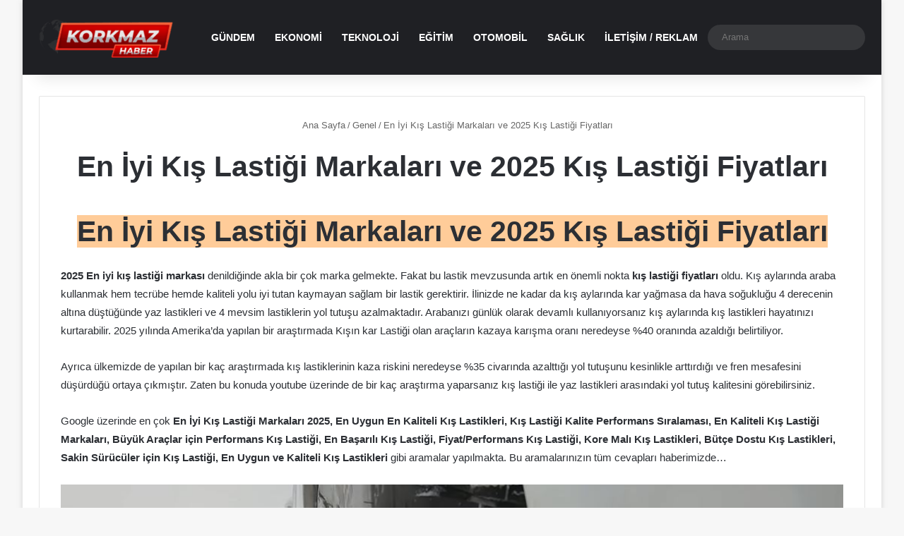

--- FILE ---
content_type: text/html; charset=UTF-8
request_url: https://korkmazhaber.com/en-iyi-kis-lastigi-markalari-ve-kis-lastigi-fiyatlari-siralamasi-kullanici-yorumlari-20627.htm
body_size: 35123
content:
<!DOCTYPE html> <html lang="tr" data-skin="light"> <head><meta charset="UTF-8"/><script>if(navigator.userAgent.match(/MSIE|Internet Explorer/i)||navigator.userAgent.match(/Trident\/7\..*?rv:11/i)){var href=document.location.href;if(!href.match(/[?&]nowprocket/)){if(href.indexOf("?")==-1){if(href.indexOf("#")==-1){document.location.href=href+"?nowprocket=1"}else{document.location.href=href.replace("#","?nowprocket=1#")}}else{if(href.indexOf("#")==-1){document.location.href=href+"&nowprocket=1"}else{document.location.href=href.replace("#","&nowprocket=1#")}}}}</script><script>class RocketLazyLoadScripts{constructor(){this.v="1.2.5",this.triggerEvents=["keydown","mousedown","mousemove","touchmove","touchstart","touchend","wheel"],this.userEventHandler=this._triggerListener.bind(this),this.touchStartHandler=this._onTouchStart.bind(this),this.touchMoveHandler=this._onTouchMove.bind(this),this.touchEndHandler=this._onTouchEnd.bind(this),this.clickHandler=this._onClick.bind(this),this.interceptedClicks=[],this.interceptedClickListeners=[],this._interceptClickListeners(this),window.addEventListener("pageshow",e=>{this.persisted=e.persisted,this.everythingLoaded&&this._triggerLastFunctions()}),document.addEventListener("DOMContentLoaded",()=>{this._preconnect3rdParties()}),this.delayedScripts={normal:[],async:[],defer:[]},this.trash=[],this.allJQueries=[]}_addUserInteractionListener(e){if(document.hidden){e._triggerListener();return}this.triggerEvents.forEach(t=>window.addEventListener(t,e.userEventHandler,{passive:!0})),window.addEventListener("touchstart",e.touchStartHandler,{passive:!0}),window.addEventListener("mousedown",e.touchStartHandler),document.addEventListener("visibilitychange",e.userEventHandler)}_removeUserInteractionListener(){this.triggerEvents.forEach(e=>window.removeEventListener(e,this.userEventHandler,{passive:!0})),document.removeEventListener("visibilitychange",this.userEventHandler)}_onTouchStart(e){"HTML"!==e.target.tagName&&(window.addEventListener("touchend",this.touchEndHandler),window.addEventListener("mouseup",this.touchEndHandler),window.addEventListener("touchmove",this.touchMoveHandler,{passive:!0}),window.addEventListener("mousemove",this.touchMoveHandler),e.target.addEventListener("click",this.clickHandler),this._disableOtherEventListeners(e.target,!0),this._renameDOMAttribute(e.target,"onclick","rocket-onclick"),this._pendingClickStarted())}_onTouchMove(e){window.removeEventListener("touchend",this.touchEndHandler),window.removeEventListener("mouseup",this.touchEndHandler),window.removeEventListener("touchmove",this.touchMoveHandler,{passive:!0}),window.removeEventListener("mousemove",this.touchMoveHandler),e.target.removeEventListener("click",this.clickHandler),this._disableOtherEventListeners(e.target,!1),this._renameDOMAttribute(e.target,"rocket-onclick","onclick"),this._pendingClickFinished()}_onTouchEnd(){window.removeEventListener("touchend",this.touchEndHandler),window.removeEventListener("mouseup",this.touchEndHandler),window.removeEventListener("touchmove",this.touchMoveHandler,{passive:!0}),window.removeEventListener("mousemove",this.touchMoveHandler)}_onClick(e){e.target.removeEventListener("click",this.clickHandler),this._disableOtherEventListeners(e.target,!1),this._renameDOMAttribute(e.target,"rocket-onclick","onclick"),this.interceptedClicks.push(e),e.preventDefault(),e.stopPropagation(),e.stopImmediatePropagation(),this._pendingClickFinished()}_replayClicks(){window.removeEventListener("touchstart",this.touchStartHandler,{passive:!0}),window.removeEventListener("mousedown",this.touchStartHandler),this.interceptedClicks.forEach(e=>{e.target.dispatchEvent(new MouseEvent("click",{view:e.view,bubbles:!0,cancelable:!0}))})}_interceptClickListeners(e){EventTarget.prototype.addEventListenerBase=EventTarget.prototype.addEventListener,EventTarget.prototype.addEventListener=function(t,i,r){"click"!==t||e.windowLoaded||i===e.clickHandler||e.interceptedClickListeners.push({target:this,func:i,options:r}),this.addEventListenerBase(t,i,r)}}_disableOtherEventListeners(e,t){this.interceptedClickListeners.forEach(i=>{i.target===e&&(t?e.removeEventListener("click",i.func,i.options):e.addEventListener("click",i.func,i.options))}),e.parentNode!==document.documentElement&&this._disableOtherEventListeners(e.parentNode,t)}_waitForPendingClicks(){return new Promise(e=>{this._isClickPending?this._pendingClickFinished=e:e()})}_pendingClickStarted(){this._isClickPending=!0}_pendingClickFinished(){this._isClickPending=!1}_renameDOMAttribute(e,t,i){e.hasAttribute&&e.hasAttribute(t)&&(event.target.setAttribute(i,event.target.getAttribute(t)),event.target.removeAttribute(t))}_triggerListener(){this._removeUserInteractionListener(this),"loading"===document.readyState?document.addEventListener("DOMContentLoaded",this._loadEverythingNow.bind(this)):this._loadEverythingNow()}_preconnect3rdParties(){let e=[];document.querySelectorAll("script[type=rocketlazyloadscript][data-rocket-src]").forEach(t=>{let i=t.getAttribute("data-rocket-src");if(i&&0!==i.indexOf("data:")){0===i.indexOf("//")&&(i=location.protocol+i);try{let r=new URL(i).origin;r!==location.origin&&e.push({src:r,crossOrigin:t.crossOrigin||"module"===t.getAttribute("data-rocket-type")})}catch(n){}}}),e=[...new Map(e.map(e=>[JSON.stringify(e),e])).values()],this._batchInjectResourceHints(e,"preconnect")}async _loadEverythingNow(){this.lastBreath=Date.now(),this._delayEventListeners(this),this._delayJQueryReady(this),this._handleDocumentWrite(),this._registerAllDelayedScripts(),this._preloadAllScripts(),await this._loadScriptsFromList(this.delayedScripts.normal),await this._loadScriptsFromList(this.delayedScripts.defer),await this._loadScriptsFromList(this.delayedScripts.async);try{await this._triggerDOMContentLoaded(),await this._pendingWebpackRequests(this),await this._triggerWindowLoad()}catch(e){console.error(e)}window.dispatchEvent(new Event("rocket-allScriptsLoaded")),this.everythingLoaded=!0,this._waitForPendingClicks().then(()=>{this._replayClicks()}),this._emptyTrash()}_registerAllDelayedScripts(){document.querySelectorAll("script[type=rocketlazyloadscript]").forEach(e=>{e.hasAttribute("data-rocket-src")?e.hasAttribute("async")&&!1!==e.async?this.delayedScripts.async.push(e):e.hasAttribute("defer")&&!1!==e.defer||"module"===e.getAttribute("data-rocket-type")?this.delayedScripts.defer.push(e):this.delayedScripts.normal.push(e):this.delayedScripts.normal.push(e)})}async _transformScript(e){if(await this._littleBreath(),!0===e.noModule&&"noModule"in HTMLScriptElement.prototype){e.setAttribute("data-rocket-status","skipped");return}return new Promise(t=>{let i;function r(){(i||e).setAttribute("data-rocket-status","executed"),t()}try{if(navigator.userAgent.indexOf("Firefox/")>0||""===navigator.vendor)i=document.createElement("script"),[...e.attributes].forEach(e=>{let t=e.nodeName;"type"!==t&&("data-rocket-type"===t&&(t="type"),"data-rocket-src"===t&&(t="src"),i.setAttribute(t,e.nodeValue))}),e.text&&(i.text=e.text),i.hasAttribute("src")?(i.addEventListener("load",r),i.addEventListener("error",function(){i.setAttribute("data-rocket-status","failed"),t()}),setTimeout(()=>{i.isConnected||t()},1)):(i.text=e.text,r()),e.parentNode.replaceChild(i,e);else{let n=e.getAttribute("data-rocket-type"),s=e.getAttribute("data-rocket-src");n?(e.type=n,e.removeAttribute("data-rocket-type")):e.removeAttribute("type"),e.addEventListener("load",r),e.addEventListener("error",function(){e.setAttribute("data-rocket-status","failed"),t()}),s?(e.removeAttribute("data-rocket-src"),e.src=s):e.src="data:text/javascript;base64,"+window.btoa(unescape(encodeURIComponent(e.text)))}}catch(a){e.setAttribute("data-rocket-status","failed"),t()}})}async _loadScriptsFromList(e){let t=e.shift();return t&&t.isConnected?(await this._transformScript(t),this._loadScriptsFromList(e)):Promise.resolve()}_preloadAllScripts(){this._batchInjectResourceHints([...this.delayedScripts.normal,...this.delayedScripts.defer,...this.delayedScripts.async],"preload")}_batchInjectResourceHints(e,t){var i=document.createDocumentFragment();e.forEach(e=>{let r=e.getAttribute&&e.getAttribute("data-rocket-src")||e.src;if(r){let n=document.createElement("link");n.href=r,n.rel=t,"preconnect"!==t&&(n.as="script"),e.getAttribute&&"module"===e.getAttribute("data-rocket-type")&&(n.crossOrigin=!0),e.crossOrigin&&(n.crossOrigin=e.crossOrigin),e.integrity&&(n.integrity=e.integrity),i.appendChild(n),this.trash.push(n)}}),document.head.appendChild(i)}_delayEventListeners(e){let t={};function i(i,r){return t[r].eventsToRewrite.indexOf(i)>=0&&!e.everythingLoaded?"rocket-"+i:i}function r(e,r){var n;!t[n=e]&&(t[n]={originalFunctions:{add:n.addEventListener,remove:n.removeEventListener},eventsToRewrite:[]},n.addEventListener=function(){arguments[0]=i(arguments[0],n),t[n].originalFunctions.add.apply(n,arguments)},n.removeEventListener=function(){arguments[0]=i(arguments[0],n),t[n].originalFunctions.remove.apply(n,arguments)}),t[e].eventsToRewrite.push(r)}function n(t,i){let r=t[i];t[i]=null,Object.defineProperty(t,i,{get:()=>r||function(){},set(n){e.everythingLoaded?r=n:t["rocket"+i]=r=n}})}r(document,"DOMContentLoaded"),r(window,"DOMContentLoaded"),r(window,"load"),r(window,"pageshow"),r(document,"readystatechange"),n(document,"onreadystatechange"),n(window,"onload"),n(window,"onpageshow")}_delayJQueryReady(e){let t;function i(t){return e.everythingLoaded?t:t.split(" ").map(e=>"load"===e||0===e.indexOf("load.")?"rocket-jquery-load":e).join(" ")}function r(r){if(r&&r.fn&&!e.allJQueries.includes(r)){r.fn.ready=r.fn.init.prototype.ready=function(t){return e.domReadyFired?t.bind(document)(r):document.addEventListener("rocket-DOMContentLoaded",()=>t.bind(document)(r)),r([])};let n=r.fn.on;r.fn.on=r.fn.init.prototype.on=function(){return this[0]===window&&("string"==typeof arguments[0]||arguments[0]instanceof String?arguments[0]=i(arguments[0]):"object"==typeof arguments[0]&&Object.keys(arguments[0]).forEach(e=>{let t=arguments[0][e];delete arguments[0][e],arguments[0][i(e)]=t})),n.apply(this,arguments),this},e.allJQueries.push(r)}t=r}r(window.jQuery),Object.defineProperty(window,"jQuery",{get:()=>t,set(e){r(e)}})}async _pendingWebpackRequests(e){let t=document.querySelector("script[data-webpack]");async function i(){return new Promise(e=>{t.addEventListener("load",e),t.addEventListener("error",e)})}t&&(await i(),await e._requestAnimFrame(),await e._pendingWebpackRequests(e))}async _triggerDOMContentLoaded(){this.domReadyFired=!0,await this._littleBreath(),document.dispatchEvent(new Event("rocket-readystatechange")),await this._littleBreath(),document.rocketonreadystatechange&&document.rocketonreadystatechange(),await this._littleBreath(),document.dispatchEvent(new Event("rocket-DOMContentLoaded")),await this._littleBreath(),window.dispatchEvent(new Event("rocket-DOMContentLoaded"))}async _triggerWindowLoad(){await this._littleBreath(),document.dispatchEvent(new Event("rocket-readystatechange")),await this._littleBreath(),document.rocketonreadystatechange&&document.rocketonreadystatechange(),await this._littleBreath(),window.dispatchEvent(new Event("rocket-load")),await this._littleBreath(),window.rocketonload&&window.rocketonload(),await this._littleBreath(),this.allJQueries.forEach(e=>e(window).trigger("rocket-jquery-load")),await this._littleBreath();let e=new Event("rocket-pageshow");e.persisted=this.persisted,window.dispatchEvent(e),await this._littleBreath(),window.rocketonpageshow&&window.rocketonpageshow({persisted:this.persisted}),this.windowLoaded=!0}_triggerLastFunctions(){document.onreadystatechange&&document.onreadystatechange(),window.onload&&window.onload(),window.onpageshow&&window.onpageshow({persisted:this.persisted})}_handleDocumentWrite(){let e=new Map;document.write=document.writeln=function(t){let i=document.currentScript;i||console.error("WPRocket unable to document.write this: "+t);let r=document.createRange(),n=i.parentElement,s=e.get(i);void 0===s&&(s=i.nextSibling,e.set(i,s));let a=document.createDocumentFragment();r.setStart(a,0),a.appendChild(r.createContextualFragment(t)),n.insertBefore(a,s)}}async _littleBreath(){Date.now()-this.lastBreath>45&&(await this._requestAnimFrame(),this.lastBreath=Date.now())}async _requestAnimFrame(){return document.hidden?new Promise(e=>setTimeout(e)):new Promise(e=>requestAnimationFrame(e))}_emptyTrash(){this.trash.forEach(e=>e.remove())}static run(){let e=new RocketLazyLoadScripts;e._addUserInteractionListener(e)}}RocketLazyLoadScripts.run();</script> <link rel="profile" href="//gmpg.org/xfn/11"/> <title>En İyi Kış Lastiği Markaları ve 2025 Kış Lastiği Fiyatları - Doğru Güvenilir Bilgi</title> <meta http-equiv='x-dns-prefetch-control' content='on'> <link rel='dns-prefetch' href="//cdnjs.cloudflare.com/"/> <link rel='dns-prefetch' href="//ajax.googleapis.com/"/> <link rel='dns-prefetch' href="//fonts.googleapis.com/"/> <link rel='dns-prefetch' href="//fonts.gstatic.com/"/> <link rel='dns-prefetch' href="//s.gravatar.com/"/> <link rel='dns-prefetch' href="//www.google-analytics.com/"/> <link rel='preload' as='image' href="wp-content/uploads/2024/06/logokorkmazhaber1.png"> <link rel='preload' as='font' href="wp-content/themes/jannah/assets/fonts/tielabs-fonticon/tielabs-fonticon.woff" type='font/woff' crossorigin='anonymous'/> <link rel='preload' as='script' href="//ajax.googleapis.com/ajax/libs/webfont/1/webfont.js"> <style id='tie-critical-css' type='text/css'>:root{--brand-color:#0669ff;--dark-brand-color:#0051cc;--bright-color:#FFF;--base-color:#2c2f34}html{-ms-touch-action:manipulation;touch-action:manipulation;-webkit-text-size-adjust:100%;-ms-text-size-adjust:100%}article,aside,details,figcaption,figure,footer,header,main,menu,nav,section,summary{display:block}audio,canvas,progress,video{display:inline-block}audio:not([controls]){display:none;height:0}progress{vertical-align:baseline}template,[hidden]{display:none}a{background-color:transparent}a:active,a:hover{outline-width:0}abbr[title]{border-bottom:none;text-decoration:underline;text-decoration:underline dotted}b,strong{font-weight:inherit}b,strong{font-weight:600}dfn{font-style:italic}mark{background-color:#ff0;color:#000}small{font-size:80%}sub,sup{font-size:75%;line-height:0;position:relative;vertical-align:baseline}sub{bottom:-0.25em}sup{top:-0.5em}img{border-style:none}svg:not(:root){overflow:hidden}figure{margin:1em 0}hr{box-sizing:content-box;height:0;overflow:visible}button,input,select,textarea{font:inherit}optgroup{font-weight:bold}button,input,select{overflow:visible}button,input,select,textarea{margin:0}button,select{text-transform:none}button,[type="button"],[type="reset"],[type="submit"]{cursor:pointer}[disabled]{cursor:default}button,html [type="button"],[type="reset"],[type="submit"]{-webkit-appearance:button}button::-moz-focus-inner,input::-moz-focus-inner{border:0;padding:0}button:-moz-focusring,input:-moz-focusring{outline:1px dotted ButtonText}fieldset{border:1px solid #c0c0c0;margin:0 2px;padding:0.35em 0.625em 0.75em}legend{box-sizing:border-box;color:inherit;display:table;max-width:100%;padding:0;white-space:normal}textarea{overflow:auto}[type="checkbox"],[type="radio"]{box-sizing:border-box;padding:0}[type="number"]::-webkit-inner-spin-button,[type="number"]::-webkit-outer-spin-button{height:auto}[type="search"]{-webkit-appearance:textfield}[type="search"]::-webkit-search-cancel-button,[type="search"]::-webkit-search-decoration{-webkit-appearance:none}*{padding:0;margin:0;list-style:none;border:0;outline:none;box-sizing:border-box}*:before,*:after{box-sizing:border-box}body{background:#F7F7F7;color:var(--base-color);font-family:-apple-system, BlinkMacSystemFont, "Segoe UI", Roboto, Oxygen, Oxygen-Sans, Ubuntu, Cantarell, "Helvetica Neue", "Open Sans", Arial, sans-serif;font-size:13px;line-height:21px}h1,h2,h3,h4,h5,h6,.the-subtitle{line-height:1.4;font-weight:600}h1{font-size:41px;font-weight:700}h2{font-size:27px}h3{font-size:23px}h4,.the-subtitle{font-size:17px}h5{font-size:13px}h6{font-size:12px}a{color:var(--base-color);text-decoration:none;transition:0.15s}.brand-title,a:hover{color:var(--brand-color)}img,object,embed{max-width:100%;height:auto}iframe{max-width:100%}p{line-height:1.7}.says,.screen-reader-text,.comment-form-comment label{clip:rect(1px, 1px, 1px, 1px);position:absolute !important;height:1px;width:1px;overflow:hidden}.stream-title{margin-bottom:3px;font-size:11px;color:#a5a5a5;display:block}.stream-item{text-align:center;position:relative;z-index:2;margin:20px 0;padding:0}.stream-item iframe{margin:0 auto}.stream-item img{max-width:100%;width:auto;height:auto;margin:0 auto;display:inline-block;vertical-align:middle}.stream-item.stream-item-above-header{margin:0}.stream-item.stream-item-between .post-item-inner{width:100%;display:block}.post-layout-8.is-header-layout-1.has-header-ad .entry-header-outer,body.post-layout-8.has-header-below-ad .entry-header-outer{padding-top:0}.stream-item-top-wrapper ~ .stream-item-below-header,.is-header-layout-1.has-header-ad.post-layout-6 .featured-area,.has-header-below-ad.post-layout-6 .featured-area{margin-top:0}.has-header-below-ad .fullwidth-entry-title.container-wrapper,.is-header-layout-1.has-header-ad .fullwidth-entry-title,.is-header-layout-1.has-header-ad .is-first-section,.has-header-below-ad .is-first-section{padding-top:0;margin-top:0}@media (max-width: 991px){body:not(.is-header-layout-1).has-header-below-ad.has-header-ad .top-nav-below .has-breaking-news{margin-bottom:20px}.has-header-ad .fullwidth-entry-title.container-wrapper,.has-header-ad.has-header-below-ad .stream-item-below-header,.single.has-header-ad:not(.has-header-below-ad) #content,.page.has-header-ad:not(.has-header-below-ad) #content{margin-top:0}.has-header-ad .is-first-section{padding-top:0}.has-header-ad:not(.has-header-below-ad) .buddypress-header-outer{margin-bottom:15px}}.has-full-width-logo .stream-item-top-wrapper,.header-layout-2 .stream-item-top-wrapper{width:100%;max-width:100%;float:none;clear:both}@media (min-width: 992px){.header-layout-2.has-normal-width-logo .stream-item-top-wrapper{margin-top:0}}.header-layout-3.no-stream-item .logo-container{width:100%;float:none}@media (min-width: 992px){.header-layout-3.has-normal-width-logo .stream-item-top img{float:right}}@media (max-width: 991px){.header-layout-3.has-normal-width-logo .stream-item-top{clear:both}}#background-stream-cover{top:0;left:0;z-index:0;overflow:hidden;width:100%;height:100%;position:fixed}@media (max-width: 768px){.hide_banner_header .stream-item-above-header,.hide_banner_top .stream-item-top-wrapper,.hide_banner_below_header .stream-item-below-header,.hide_banner_bottom .stream-item-above-footer,.hide_banner_above .stream-item-above-post,.hide_banner_above_content .stream-item-above-post-content,.hide_banner_below_content .stream-item-below-post-content,.hide_banner_below .stream-item-below-post,.hide_banner_comments .stream-item-below-post-comments,.hide_breaking_news #top-nav,.hide_sidebars .sidebar,.hide_footer_tiktok #footer-tiktok,.hide_footer_instagram #footer-instagram,.hide_footer #footer-widgets-container,.hide_copyright #site-info,.hide_breadcrumbs #breadcrumb,.hide_share_post_top .share-buttons-top,.hide_share_post_bottom .share-buttons-bottom,.hide_post_newsletter #post-newsletter,.hide_related #related-posts,.hide_read_next #read-next-block,.hide_post_authorbio .post-components .about-author,.hide_post_nav .prev-next-post-nav,.hide_back_top_button #go-to-top,.hide_read_more_buttons .more-link,.hide_inline_related_posts #inline-related-post{display:none !important}}.tie-icon:before,[class^="tie-icon-"],[class*=" tie-icon-"]{font-family:'tiefonticon' !important;speak:never;font-style:normal;font-weight:normal;font-variant:normal;text-transform:none;line-height:1;-webkit-font-smoothing:antialiased;-moz-osx-font-smoothing:grayscale;display:inline-block}body.tie-no-js a.remove,body.tie-no-js .tooltip,body.tie-no-js .woocommerce-message,body.tie-no-js .woocommerce-error,body.tie-no-js .woocommerce-info,body.tie-no-js .bbp-template-notice,body.tie-no-js .indicator-hint,body.tie-no-js .menu-counter-bubble-outer,body.tie-no-js .notifications-total-outer,body.tie-no-js .comp-sub-menu,body.tie-no-js .menu-sub-content{display:none !important}body.tie-no-js .fa,body.tie-no-js .fas,body.tie-no-js .far,body.tie-no-js .fab,body.tie-no-js .tie-icon:before,body.tie-no-js [class^="tie-icon-"],body.tie-no-js [class*=" tie-icon-"],body.tie-no-js .weather-icon{visibility:hidden !important}body.tie-no-js [class^="tie-icon-"]:before,body.tie-no-js [class*=" tie-icon-"]:before{content:"\f105"}.tie-popup,#autocomplete-suggestions{display:none}.container{margin-right:auto;margin-left:auto;padding-left:15px;padding-right:15px}.container:after{content:"";display:table;clear:both}@media (min-width: 768px){.container{width:100%}}@media (min-width: 1200px){.container{max-width:1200px}}.tie-row{margin-left:-15px;margin-right:-15px}.tie-row:after{content:"";display:table;clear:both}.tie-col-xs-1,.tie-col-sm-1,.tie-col-md-1,.tie-col-xs-2,.tie-col-sm-2,.tie-col-md-2,.tie-col-xs-3,.tie-col-sm-3,.tie-col-md-3,.tie-col-xs-4,.tie-col-sm-4,.tie-col-md-4,.tie-col-xs-5,.tie-col-sm-5,.tie-col-md-5,.tie-col-xs-6,.tie-col-sm-6,.tie-col-md-6,.tie-col-xs-7,.tie-col-sm-7,.tie-col-md-7,.tie-col-xs-8,.tie-col-sm-8,.tie-col-md-8,.tie-col-xs-9,.tie-col-sm-9,.tie-col-md-9,.tie-col-xs-10,.tie-col-sm-10,.tie-col-md-10,.tie-col-xs-11,.tie-col-sm-11,.tie-col-md-11,.tie-col-xs-12,.tie-col-sm-12,.tie-col-md-12{position:relative;min-height:1px;padding-left:15px;padding-right:15px}.tie-col-xs-1,.tie-col-xs-2,.tie-col-xs-3,.tie-col-xs-4,.tie-col-xs-5,.tie-col-xs-6,.tie-col-xs-7,.tie-col-xs-8,.tie-col-xs-9,.tie-col-xs-10,.tie-col-xs-11,.tie-col-xs-12{float:left}.tie-col-xs-1{width:8.33333%}.tie-col-xs-2{width:16.66667%}.tie-col-xs-3{width:25%}.tie-col-xs-4{width:33.33333%}.tie-col-xs-5{width:41.66667%}.tie-col-xs-6{width:50%}.tie-col-xs-7{width:58.33333%}.tie-col-xs-8{width:66.66667%}.tie-col-xs-9{width:75%}.tie-col-xs-10{width:83.33333%}.tie-col-xs-11{width:91.66667%}.tie-col-xs-12{width:100%}@media (min-width: 768px){.tie-col-sm-1,.tie-col-sm-2,.tie-col-sm-3,.tie-col-sm-4,.tie-col-sm-5,.tie-col-sm-6,.tie-col-sm-7,.tie-col-sm-8,.tie-col-sm-9,.tie-col-sm-10,.tie-col-sm-11,.tie-col-sm-12{float:left}.tie-col-sm-1{width:8.33333%}.tie-col-sm-2{width:16.66667%}.tie-col-sm-3{width:25%}.tie-col-sm-4{width:33.33333%}.tie-col-sm-5{width:41.66667%}.tie-col-sm-6{width:50%}.tie-col-sm-7{width:58.33333%}.tie-col-sm-8{width:66.66667%}.tie-col-sm-9{width:75%}.tie-col-sm-10{width:83.33333%}.tie-col-sm-11{width:91.66667%}.tie-col-sm-12{width:100%}}@media (min-width: 992px){.tie-col-md-1,.tie-col-md-2,.tie-col-md-3,.tie-col-md-4,.tie-col-md-5,.tie-col-md-6,.tie-col-md-7,.tie-col-md-8,.tie-col-md-9,.tie-col-md-10,.tie-col-md-11,.tie-col-md-12{float:left}.tie-col-md-1{width:8.33333%}.tie-col-md-2{width:16.66667%}.tie-col-md-3{width:25%}.tie-col-md-4{width:33.33333%}.tie-col-md-5{width:41.66667%}.tie-col-md-6{width:50%}.tie-col-md-7{width:58.33333%}.tie-col-md-8{width:66.66667%}.tie-col-md-9{width:75%}.tie-col-md-10{width:83.33333%}.tie-col-md-11{width:91.66667%}.tie-col-md-12{width:100%}}.tie-alignleft{float:left}.tie-alignright{float:right}.tie-aligncenter{clear:both;margin-left:auto;margin-right:auto}.fullwidth{width:100% !important}.alignleft{float:left;margin:0.375em 1.75em 1em 0}.alignright{float:right;margin:0.375em 0 1em 1.75em}.aligncenter{clear:both;display:block;margin:0 auto 1.75em;text-align:center;margin-left:auto;margin-right:auto;margin-top:6px;margin-bottom:6px}@media (max-width: 767px){.entry .alignright,.entry .alignright img,.entry .alignleft,.entry .alignleft img{float:none;clear:both;display:block;margin:0 auto 1.75em}}.clearfix:before,.clearfix:after{content:"\0020";display:block;height:0;overflow:hidden}.clearfix:after{clear:both}.tie-container,#tie-wrapper{height:100%;min-height:650px}.tie-container{position:relative;overflow:hidden}#tie-wrapper{background:#fff;position:relative;z-index:108;height:100%;margin:0 auto}.container-wrapper{background:#ffffff;border:1px solid rgba(0,0,0,0.1);border-radius:2px;padding:30px}#content{margin-top:30px}@media (max-width: 991px){#content{margin-top:15px}}.site-content{-ms-word-wrap:break-word;word-wrap:break-word}.boxed-layout #tie-wrapper,.boxed-layout .fixed-nav{max-width:1230px}.boxed-layout.wrapper-has-shadow #tie-wrapper{box-shadow:0 1px 7px rgba(171,171,171,0.5)}@media (min-width: 992px){.boxed-layout #main-nav.fixed-nav,.boxed-layout #tie-wrapper{width:95%}}@media (min-width: 992px){.framed-layout #tie-wrapper{margin-top:25px;margin-bottom:25px}}@media (min-width: 992px){.border-layout #tie-container{margin:25px}.border-layout:after,.border-layout:before{background:inherit;content:"";display:block;height:25px;left:0;bottom:0;position:fixed;width:100%;z-index:110}.border-layout:before{top:0;bottom:auto}.border-layout.admin-bar:before{top:32px}.border-layout #main-nav.fixed-nav{left:25px;right:25px;width:calc(100% - 50px)}}#header-notification-bar{background:var(--brand-color);color:#fff;position:relative;z-index:1}#header-notification-bar p a{color:#fff;text-decoration:underline}#header-notification-bar .container{display:-webkit-flex;display:-ms-flexbox;display:flex;-webkit-justify-content:space-between;-ms-flex-pack:justify;justify-content:space-between;font-size:16px;-webkit-flex-wrap:wrap;-ms-flex-wrap:wrap;flex-wrap:wrap;-webkit-align-items:center;-ms-flex-align:center;align-items:center;gap:40px;min-height:65px}#header-notification-bar .container .button{font-size:14px}#header-notification-bar .container:after{display:none}@media (max-width: 991px){#header-notification-bar .container{-webkit-justify-content:center;-ms-flex-pack:center;justify-content:center;padding-top:15px;padding-bottom:15px;gap:15px;-webkit-flex-direction:column;-ms-flex-direction:column;flex-direction:column}}.theme-header{background:#fff;position:relative;z-index:999}.theme-header:after{content:"";display:table;clear:both}.theme-header.has-shadow{box-shadow:rgba(0,0,0,0.1) 0px 25px 20px -20px}.theme-header.top-nav-below .top-nav{z-index:8}.is-stretch-header .container{max-width:100%}#menu-components-wrap{display:-webkit-flex;display:-ms-flexbox;display:flex;-webkit-justify-content:space-between;-ms-flex-pack:justify;justify-content:space-between;width:100%;-webkit-flex-wrap:wrap;-ms-flex-wrap:wrap;flex-wrap:wrap}.header-layout-2 #menu-components-wrap{-webkit-justify-content:center;-ms-flex-pack:center;justify-content:center}.header-layout-4 #menu-components-wrap{-webkit-justify-content:flex-start;-ms-flex-pack:start;justify-content:flex-start}.header-layout-4 #menu-components-wrap .main-menu-wrap{-webkit-flex-grow:2;-ms-flex-positive:2;flex-grow:2}.header-layout-4 #menu-components-wrap .flex-placeholder{-webkit-flex-grow:1;-ms-flex-positive:1;flex-grow:1}.logo-row{position:relative}#logo{margin-top:40px;margin-bottom:40px;display:block;float:left}#logo img{vertical-align:middle}#logo img[src*='.svg']{width:100% !important}@-moz-document url-prefix(){#logo img[src*='.svg']{height:100px}}#logo a{display:inline-block}#logo .h1-off{position:absolute;top:-9000px;left:-9000px}#logo.text-logo a{color:var(--brand-color)}#logo.text-logo a:hover{color:var(--dark-brand-color);opacity:0.8}#tie-logo-inverted,#tie-sticky-logo-inverted{display:none}.tie-skin-inverted #tie-sticky-logo-inverted,.tie-skin-inverted #tie-logo-inverted{display:block}.tie-skin-inverted #tie-sticky-logo-default,.tie-skin-inverted #tie-logo-default{display:none}.logo-text{font-size:50px;line-height:50px;font-weight:bold}@media (max-width: 670px){.logo-text{font-size:30px}}.has-full-width-logo.is-stretch-header .logo-container{padding:0}.has-full-width-logo #logo{margin:0}.has-full-width-logo #logo a,.has-full-width-logo #logo img{width:100%;height:auto;display:block}.has-full-width-logo #logo,.header-layout-2 #logo{float:none;text-align:center}.has-full-width-logo #logo img,.header-layout-2 #logo img{margin-right:auto;margin-left:auto}.has-full-width-logo .logo-container,.header-layout-2 .logo-container{width:100%;float:none}@media (max-width: 991px){#theme-header.has-normal-width-logo #logo{margin:14px 0 !important;text-align:left;line-height:1}#theme-header.has-normal-width-logo #logo img{width:auto;height:auto;max-width:190px}}@media (max-width: 479px){#theme-header.has-normal-width-logo #logo img{max-width:160px;max-height:60px !important}}@media (max-width: 991px){#theme-header.mobile-header-default:not(.header-layout-1) #logo,#theme-header.mobile-header-default.header-layout-1 .header-layout-1-logo{-webkit-flex-grow:10;-ms-flex-positive:10;flex-grow:10}#theme-header.mobile-header-centered.header-layout-1 .header-layout-1-logo{width:auto !important}#theme-header.mobile-header-centered #logo{float:none;text-align:center}}.components{display:-webkit-flex;display:-ms-flexbox;display:flex;-webkit-align-items:center;-ms-flex-align:center;align-items:center;-webkit-justify-content:end;-ms-flex-pack:end;justify-content:end}.components>li{position:relative}.components>li.social-icons-item{margin:0}.components>li>a{display:block;position:relative;width:30px;text-align:center;font-size:16px;white-space:nowrap}.components>li>a:hover,.components>li:hover>a{z-index:2}.components .avatar{border-radius:100%;position:relative;top:3px;max-width:20px}.components a.follow-btn{width:auto;padding-left:15px;padding-right:15px;overflow:hidden;font-size:12px}.components .search-bar form{width:auto;background:rgba(255,255,255,0.1);line-height:36px;border-radius:50px;position:relative}.main-nav-light .main-nav .components .search-bar form,.top-nav-light .top-nav .components .search-bar form{background:rgba(0,0,0,0.05)}.components #search-input{border:0;width:100%;background:transparent;padding:0 35px 0 20px;border-radius:0;font-size:inherit}.components #search-submit{position:absolute;right:0;top:0;width:40px;line-height:inherit;color:#777777;background:transparent;font-size:15px;padding:0;transition:color 0.15s;border:none}.components #search-submit:hover{color:var(--brand-color)}#search-submit .tie-icon-spinner{color:#fff;cursor:default;-webkit-animation:tie-spin 3s infinite linear;animation:tie-spin 3s infinite linear}.popup-login-icon.has-title a{width:auto;padding:0 8px}.popup-login-icon.has-title span{line-height:unset;float:left}.popup-login-icon.has-title .login-title{position:relative;font-size:13px;padding-left:4px}.weather-menu-item{display:-webkit-flex;display:-ms-flexbox;display:flex;-webkit-align-items:center;-ms-flex-align:center;align-items:center;padding-right:5px;overflow:hidden}.weather-menu-item .weather-wrap{padding:0;overflow:inherit;line-height:23px}.weather-menu-item .weather-forecast-day{display:block;float:left;width:auto;padding:0 5px;line-height:initial}.weather-menu-item .weather-forecast-day .weather-icon{font-size:26px;margin-bottom:0}.weather-menu-item .city-data{float:left;display:block;font-size:12px}.weather-menu-item .weather-current-temp{font-size:16px;font-weight:400}.weather-menu-item .weather-current-temp sup{font-size:9px;top:-2px}.weather-menu-item .theme-notice{padding:0 10px}.components .tie-weather-widget{color:var(--base-color)}.main-nav-dark .main-nav .tie-weather-widget{color:#ffffff}.top-nav-dark .top-nav .tie-weather-widget{color:#ccc}.components .icon-basecloud-bg:after{color:#ffffff}.main-nav-dark .main-nav .icon-basecloud-bg:after{color:#1f2024}.top-nav-dark .top-nav .icon-basecloud-bg:after{color:#1f2024}.custom-menu-button{padding-right:5px}.custom-menu-button .button{font-size:13px;display:inline-block;line-height:21px;width:auto}.header-layout-1 #menu-components-wrap{display:-webkit-flex;display:-ms-flexbox;display:flex;-webkit-justify-content:flex-end;-ms-flex-pack:end;justify-content:flex-end}.header-layout-1 .main-menu-wrapper{display:table;width:100%}.header-layout-1 #logo{line-height:1;float:left;margin-top:20px;margin-bottom:20px}.header-layout-1 .header-layout-1-logo{display:table-cell;vertical-align:middle;float:none}.is-header-bg-extended #theme-header,.is-header-bg-extended #theme-header.header-layout-1 #main-nav:not(.fixed-nav){background:transparent !important;display:inline-block !important;width:100% !important;box-shadow:none !important;transition:background 0.3s}.is-header-bg-extended #theme-header:before,.is-header-bg-extended #theme-header.header-layout-1 #main-nav:not(.fixed-nav):before{content:"";position:absolute;width:100%;left:0;right:0;top:0;height:150px;background-image:linear-gradient(to top, transparent, rgba(0,0,0,0.5))}@media (max-width: 991px){.is-header-bg-extended #tie-wrapper #theme-header .logo-container:not(.fixed-nav){background:transparent;box-shadow:none;transition:background 0.3s}}.is-header-bg-extended .has-background .is-first-section{margin-top:-350px !important}.is-header-bg-extended .has-background .is-first-section>*{padding-top:350px !important}.rainbow-line{height:3px;width:100%;position:relative;z-index:2;background-image:linear-gradient(to right, #f76570 0%, #f76570 8%, #f3a46b 8%, #f3a46b 16%, #f3a46b 16%, #ffd205 16%, #ffd205 24%, #ffd205 24%, #1bbc9b 24%, #1bbc9b 25%, #1bbc9b 32%, #14b9d5 32%, #14b9d5 40%, #c377e4 40%, #c377e4 48%, #f76570 48%, #f76570 56%, #f3a46b 56%, #f3a46b 64%, #ffd205 64%, #ffd205 72%, #1bbc9b 72%, #1bbc9b 80%, #14b9d5 80%, #14b9d5 80%, #14b9d5 89%, #c377e4 89%, #c377e4 100%)}@media (max-width: 991px){.logo-container,.header-layout-1 .main-menu-wrapper{border-width:0;display:-webkit-flex;display:-ms-flexbox;display:flex;-webkit-flex-flow:row nowrap;-ms-flex-flow:row nowrap;flex-flow:row nowrap;-webkit-align-items:center;-ms-flex-align:center;align-items:center;-webkit-justify-content:space-between;-ms-flex-pack:justify;justify-content:space-between}}.mobile-header-components{display:none;z-index:10;height:30px;line-height:30px;-webkit-flex-wrap:nowrap;-ms-flex-wrap:nowrap;flex-wrap:nowrap;-webkit-flex:1 1 0%;-ms-flex:1 1 0%;flex:1 1 0%}.mobile-header-components .components{float:none;display:-webkit-flex !important;display:-ms-flexbox !important;display:flex !important;-webkit-justify-content:stretch;-ms-flex-pack:stretch;justify-content:stretch}.mobile-header-components .components li.custom-menu-link{display:inline-block;float:none}.mobile-header-components .components li.custom-menu-link>a{width:20px;padding-bottom:15px}.mobile-header-components .components li.custom-menu-link>a .menu-counter-bubble{right:calc(50% - 10px);bottom:-10px}.header-layout-1.main-nav-dark .mobile-header-components .components li.custom-menu-link>a{color:#fff}.mobile-header-components .components .comp-sub-menu{padding:10px}.dark-skin .mobile-header-components .components .comp-sub-menu{background:#1f2024}.mobile-header-components [class^="tie-icon-"],.mobile-header-components [class*=" tie-icon-"]{font-size:18px;width:20px;height:20px;vertical-align:middle}.mobile-header-components .tie-mobile-menu-icon{font-size:20px}.mobile-header-components .tie-icon-grid-9,.mobile-header-components .tie-icon-grid-4{-webkit-transform:scale(1.75);-ms-transform:scale(1.75);transform:scale(1.75)}.mobile-header-components .nav-icon{display:inline-block;width:20px;height:2px;background-color:var(--base-color);position:relative;top:-4px;transition:background 0.4s ease}.mobile-header-components .nav-icon:before,.mobile-header-components .nav-icon:after{position:absolute;right:0;background-color:var(--base-color);content:'';display:block;width:100%;height:100%;transition:background 0.4s, right .2s ease, -webkit-transform 0.4s;transition:transform 0.4s, background 0.4s, right .2s ease;transition:transform 0.4s, background 0.4s, right .2s ease, -webkit-transform 0.4s;-webkit-transform:translateZ(0);transform:translateZ(0);-webkit-backface-visibility:hidden;backface-visibility:hidden}.mobile-header-components .nav-icon:before{-webkit-transform:translateY(-7px);-ms-transform:translateY(-7px);transform:translateY(-7px)}.mobile-header-components .nav-icon:after{-webkit-transform:translateY(7px);-ms-transform:translateY(7px);transform:translateY(7px)}.mobile-header-components .nav-icon.is-layout-2:before,.mobile-header-components .nav-icon.is-layout-2:after{width:70%;right:15%}.mobile-header-components .nav-icon.is-layout-3:after{width:60%}.mobile-header-components .nav-icon.is-layout-4:after{width:60%;right:auto;left:0}.dark-skin .mobile-header-components .nav-icon,.dark-skin .mobile-header-components .nav-icon:before,.dark-skin .mobile-header-components .nav-icon:after,.main-nav-dark.header-layout-1 .mobile-header-components .nav-icon,.main-nav-dark.header-layout-1 .mobile-header-components .nav-icon:before,.main-nav-dark.header-layout-1 .mobile-header-components .nav-icon:after{background-color:#ffffff}.dark-skin .mobile-header-components .nav-icon .menu-text,.main-nav-dark.header-layout-1 .mobile-header-components .nav-icon .menu-text{color:#ffffff}.mobile-header-components .menu-text-wrapper{white-space:nowrap;width:auto !important}.mobile-header-components .menu-text{color:var(--base-color);line-height:30px;font-size:12px;padding:0 0 0 5px;display:inline-block;transition:color 0.4s}.dark-skin .mobile-header-components .menu-text,.main-nav-dark.header-layout-1 .mobile-header-components .menu-text{color:#ffffff}#mobile-header-components-area_1 .components li.custom-menu-link>a{margin-right:15px}#mobile-header-components-area_1 .comp-sub-menu{left:0;right:auto}#mobile-header-components-area_2 .components{-webkit-flex-direction:row-reverse;-ms-flex-direction:row-reverse;flex-direction:row-reverse}#mobile-header-components-area_2 .components li.custom-menu-link>a{margin-left:15px}#mobile-menu-icon:hover .nav-icon,#mobile-menu-icon:hover .nav-icon:before,#mobile-menu-icon:hover .nav-icon:after{background-color:var(--brand-color)}@media (max-width: 991px){.logo-container:before,.logo-container:after{height:1px}.mobile-components-row .logo-wrapper{height:auto !important}.mobile-components-row .logo-container,.mobile-components-row.header-layout-1 .main-menu-wrapper{-webkit-flex-wrap:wrap;-ms-flex-wrap:wrap;flex-wrap:wrap}.mobile-components-row:not(.header-layout-1) #logo,.mobile-components-row.header-layout-1 .header-layout-1-logo{-webkit-flex:1 0 100%;-ms-flex:1 0 100%;flex:1 0 100%;-webkit-order:-1;-ms-flex-order:-1;order:-1}.mobile-components-row .mobile-header-components{padding:5px 0;height:45px}.mobile-components-row .mobile-header-components .components li.custom-menu-link>a{padding-bottom:0}#tie-body #mobile-container,.mobile-header-components{display:block}#slide-sidebar-widgets{display:none}}.top-nav{background-color:#ffffff;position:relative;z-index:10;line-height:40px;border:1px solid rgba(0,0,0,0.1);border-width:1px 0;color:var(--base-color);clear:both}.main-nav-below.top-nav-above .top-nav{border-top-width:0}.top-nav a:not(.button):not(:hover){color:var(--base-color)}.top-nav .components>li:hover>a{color:var(--brand-color)}.top-nav .search-bar{margin-top:3px;margin-bottom:3px;line-height:34px}.topbar-wrapper{display:-webkit-flex;display:-ms-flexbox;display:flex;min-height:40px}.top-nav.has-menu .topbar-wrapper,.top-nav.has-components .topbar-wrapper{display:block}.top-nav .tie-alignleft,.top-nav .tie-alignright{-webkit-flex-grow:1;-ms-flex-positive:1;flex-grow:1;position:relative}.top-nav.has-breaking-news .tie-alignleft{-webkit-flex:1 0 100px;-ms-flex:1 0 100px;flex:1 0 100px}.top-nav.has-breaking-news .tie-alignright{-webkit-flex-grow:0;-ms-flex-positive:0;flex-grow:0;z-index:1}.top-nav.has-date-components .tie-alignleft .components>li:first-child:not(.search-bar),.top-nav.has-date-components-menu .components>li:first-child:not(.search-bar),.top-nav-boxed .top-nav.has-components .components>li:first-child:not(.search-bar){border-width:0}@media (min-width: 992px){.header-layout-1.top-nav-below:not(.has-shadow) .top-nav{border-width:0 0 1px}}.topbar-today-date{float:left;padding-right:15px;-webkit-flex-shrink:0;-ms-flex-negative:0;flex-shrink:0}.top-menu .menu a{padding:0 10px}.top-menu .menu li:hover>a{color:var(--brand-color)}.top-menu .menu ul{display:none;position:absolute;background:#ffffff}.top-menu .menu li:hover>ul{display:block}.top-menu .menu li{position:relative}.top-menu .menu ul.sub-menu a{width:200px;line-height:20px;padding:10px 15px}.tie-alignright .top-menu{float:right;border-width:0 1px}.top-menu .menu .tie-current-menu>a{color:var(--brand-color)}@media (min-width: 992px){.top-nav-boxed .topbar-wrapper{padding-right:15px;padding-left:15px}.top-nav-boxed .top-nav{background:transparent !important;border-width:0}.top-nav-boxed .topbar-wrapper{background:#ffffff;border:1px solid rgba(0,0,0,0.1);border-width:1px 0;width:100%}.top-nav-boxed.has-shadow.top-nav-below .topbar-wrapper,.top-nav-boxed.has-shadow.top-nav-below-main-nav .topbar-wrapper{border-bottom-width:0 !important}}.top-nav .tie-alignleft .components,.top-nav .tie-alignleft .components>li{float:left;-webkit-justify-content:start;-ms-flex-pack:start;justify-content:start}.top-nav .tie-alignleft .comp-sub-menu{right:auto;left:-1px}.top-nav-dark .top-nav{background-color:#2c2e32;color:#ccc}.top-nav-dark .top-nav *{border-color:rgba(255,255,255,0.1)}.top-nav-dark .top-nav .breaking a{color:#ccc}.top-nav-dark .top-nav .breaking a:hover{color:#ffffff}.top-nav-dark .top-nav .components>li>a,.top-nav-dark .top-nav .components>li.social-icons-item .social-link:not(:hover) span{color:#ccc}.top-nav-dark .top-nav .components>li:hover>a{color:#ffffff}.top-nav-dark .top-nav .top-menu li a{color:#ccc;border-color:rgba(255,255,255,0.04)}.top-nav-dark .top-menu ul{background:#2c2e32}.top-nav-dark .top-menu li:hover>a{background:rgba(0,0,0,0.1);color:var(--brand-color)}.top-nav-dark.top-nav-boxed .top-nav{background-color:transparent}.top-nav-dark.top-nav-boxed .topbar-wrapper{background-color:#2c2e32}.top-nav-dark.top-nav-boxed.top-nav-above.main-nav-below .topbar-wrapper{border-width:0}.top-nav-light #top-nav .weather-icon .icon-cloud,.top-nav-light #top-nav .weather-icon .icon-basecloud-bg,.top-nav-light #top-nav .weather-icon .icon-cloud-behind,.main-nav-light #main-nav .weather-icon .icon-cloud,.main-nav-light #main-nav .weather-icon .icon-basecloud-bg,.main-nav-light #main-nav .weather-icon .icon-cloud-behind{color:#d3d3d3}@media (max-width: 991px){.top-nav:not(.has-breaking-news),.topbar-today-date,.top-menu,.theme-header .components{display:none}}.breaking{display:none}.main-nav-wrapper{position:relative;z-index:4}.main-nav-below.top-nav-below-main-nav .main-nav-wrapper{z-index:9}.main-nav-above.top-nav-below .main-nav-wrapper{z-index:10}.main-nav{background-color:var(--main-nav-background);color:var(--main-nav-primary-color);position:relative;border:1px solid var(--main-nav-main-border-color);border-width:1px 0}.main-menu-wrapper{position:relative}@media (min-width: 992px){.header-menu .menu{display:-webkit-flex;display:-ms-flexbox;display:flex}.header-menu .menu a{display:block;position:relative}.header-menu .menu>li>a{white-space:nowrap}.header-menu .menu .sub-menu a{padding:8px 10px}.header-menu .menu a:hover,.header-menu .menu li:hover>a{z-index:2}.header-menu .menu ul:not(.sub-menu-columns):not(.sub-menu-columns-item):not(.sub-list):not(.mega-cat-sub-categories):not(.slider-arrow-nav){box-shadow:0 2px 5px rgba(0,0,0,0.1)}.header-menu .menu ul li{position:relative}.header-menu .menu ul a{border-width:0 0 1px;transition:0.15s}.header-menu .menu ul ul{top:0;left:100%}#main-nav{z-index:9;line-height:60px}.main-menu .menu a{transition:0.15s}.main-menu .menu>li>a{padding:0 14px;font-size:14px;font-weight:700}.main-menu .menu>li>.menu-sub-content{border-top:2px solid var(--main-nav-primary-color)}.main-menu .menu>li.is-icon-only>a{padding:0 20px;line-height:inherit}.main-menu .menu>li.is-icon-only>a:before{display:none}.main-menu .menu>li.is-icon-only>a .tie-menu-icon{font-size:160%;-webkit-transform:translateY(15%);-ms-transform:translateY(15%);transform:translateY(15%)}.main-menu .menu ul{line-height:20px;z-index:1}.main-menu .menu .sub-menu .tie-menu-icon,.main-menu .menu .mega-recent-featured-list .tie-menu-icon,.main-menu .menu .mega-link-column .tie-menu-icon,.main-menu .menu .mega-cat-more-links .tie-menu-icon{width:20px}.main-menu .menu-sub-content{background:var(--main-nav-background);display:none;padding:15px;width:230px;position:absolute;box-shadow:0 3px 4px rgba(0,0,0,0.2)}.main-menu .menu-sub-content a{width:200px}.main-menu ul li:hover>.menu-sub-content,.main-menu ul li[aria-expanded="true"]>ul,.main-menu ul li[aria-expanded="true"]>.mega-menu-block{display:block;z-index:1}nav.main-nav.menu-style-default .menu>li.tie-current-menu{border-bottom:5px solid var(--main-nav-primary-color);margin-bottom:-5px}nav.main-nav.menu-style-default .menu>li.tie-current-menu>a:after{content:"";width:20px;height:2px;position:absolute;margin-top:17px;left:50%;top:50%;bottom:auto;right:auto;-webkit-transform:translateX(-50%) translateY(-50%);-ms-transform:translateX(-50%) translateY(-50%);transform:translateX(-50%) translateY(-50%);background:#2c2f34;transition:0.3s}nav.main-nav.menu-style-solid-bg .menu>li.tie-current-menu>a,nav.main-nav.menu-style-solid-bg .menu>li:hover>a{background-color:var(--main-nav-primary-color);color:var(--main-nav-contrast-primary-color)}nav.main-nav.menu-style-side-arrow .menu>li.tie-current-menu{border-bottom-color:var(--main-nav-primary-color);border-bottom-width:10px !important;border-bottom-style:solid;margin-bottom:-10px}nav.main-nav.menu-style-side-arrow .menu>li.tie-current-menu+.tie-current-menu{border-bottom:none !important}nav.main-nav.menu-style-side-arrow .menu>li.tie-current-menu+.tie-current-menu>a:after{display:none !important}nav.main-nav.menu-style-side-arrow .menu>li.tie-current-menu>a:after{position:absolute;content:"";width:0;height:0;background-color:transparent;border-top:10px solid var(--main-nav-primary-color);border-right:10px solid transparent;bottom:-10px;left:100%;-webkit-filter:brightness(80%);filter:brightness(80%)}nav.main-nav.menu-style-side-arrow .menu>li.tie-current-menu.menu-item-has-children:hover:after,nav.main-nav.menu-style-side-arrow .menu>li.tie-current-menu.menu-item-has-children:hover>a:after,nav.main-nav.menu-style-side-arrow .menu>li.tie-current-menu.mega-menu:hover:after,nav.main-nav.menu-style-side-arrow .menu>li.tie-current-menu.mega-menu:hover>a:after{display:none}nav.main-nav.menu-style-minimal .menu>li.tie-current-menu>a,nav.main-nav.menu-style-minimal .menu>li:hover>a{color:var(--main-nav-primary-color) !important}nav.main-nav.menu-style-minimal .menu>li.tie-current-menu>a::before,nav.main-nav.menu-style-minimal .menu>li:hover>a::before{border-top-color:var(--main-nav-primary-color) !important}nav.main-nav.menu-style-border-bottom .menu>li.tie-current-menu{border-bottom:3px solid var(--main-nav-primary-color);margin-bottom:-3px}nav.main-nav.menu-style-border-top .menu>li.tie-current-menu{border-top:3px solid var(--main-nav-primary-color);margin-bottom:-3px}nav.main-nav.menu-style-line .menu>li>a:after{content:"";left:50%;top:50%;bottom:auto;right:auto;-webkit-transform:translateX(-50%) translateY(-50%);-ms-transform:translateX(-50%) translateY(-50%);transform:translateX(-50%) translateY(-50%);height:3px;position:absolute;margin-top:14px;background:var(--main-nav-primary-color);transition:0.4s;width:0}nav.main-nav.menu-style-line .menu>li.tie-current-menu>a:after,nav.main-nav.menu-style-line .menu>li:hover>a:after{width:50%}nav.main-nav.menu-style-arrow .menu>li.tie-current-menu>a:after{border-color:#fff transparent transparent;border-top-color:var(--main-nav-primary-color);border-style:solid;border-width:7px 7px 0;display:block;height:0;left:50%;margin-left:-7px;top:0 !important;width:0;content:"";position:absolute}nav.main-nav.menu-style-vertical-line .menu>li.tie-current-menu>a:after{content:"";width:2px;height:20px;position:absolute;margin-top:17px;left:50%;right:auto;-webkit-transform:translateX(-50%);-ms-transform:translateX(-50%);transform:translateX(-50%);bottom:0;background:var(--main-nav-primary-color)}.header-layout-1 .main-menu-wrap .menu>li:only-child:not(.mega-menu){position:relative}.header-layout-1 .main-menu-wrap .menu>li:only-child>.menu-sub-content{right:0;left:auto}.header-layout-1 .main-menu-wrap .menu>li:only-child>.menu-sub-content ul{left:auto;right:100%}nav.main-nav .components>li:hover>a{color:var(--brand-color)}.main-nav .menu ul li:hover>a:not(.megamenu-pagination),.main-nav .components li a:hover,.main-nav .menu ul li.current-menu-item:not(.mega-link-column)>a{color:var(--main-nav-primary-color)}.main-nav .menu a,.main-nav .components li a{color:var(--main-nav-text-color)}.main-nav .components li.custom-menu-button:hover a.button,.main-nav .components li a.button:hover,.main-nav .components li a.checkout-button{color:var(--main-nav-contrast-primary-color)}.main-nav-light{--main-nav-background:#FFFFFF;--main-nav-secondry-background:rgba(0,0,0,0.03);--main-nav-primary-color:var(--brand-color);--main-nav-contrast-primary-color:var(--bright-color);--main-nav-text-color:var(--base-color);--main-nav-secondry-text-color:rgba(0,0,0,0.5);--main-nav-main-border-color:rgba(0,0,0,0.1);--main-nav-secondry-border-color:rgba(0,0,0,0.08)}.main-nav-light.fixed-nav{background-color:rgba(255,255,255,0.95)}.main-nav-dark{--main-nav-background:#1f2024;--main-nav-secondry-background:rgba(0,0,0,0.2);--main-nav-primary-color:var(--brand-color);--main-nav-contrast-primary-color:var(--bright-color);--main-nav-text-color:#FFFFFF;--main-nav-secondry-text-color:rgba(225,255,255,0.5);--main-nav-main-border-color:rgba(255,255,255,0.07);--main-nav-secondry-border-color:rgba(255,255,255,0.04)}.main-nav-dark .main-nav,.main-nav-dark .main-nav ul.cats-horizontal li a{border-width:0}.main-nav-dark .main-nav.fixed-nav{background-color:rgba(31,32,36,0.95)}}@media (min-width: 992px){header .menu-item-has-children>a:before,.mega-menu>a:before{content:'';position:absolute;right:10px;top:50%;bottom:auto;-webkit-transform:translateY(-50%);-ms-transform:translateY(-50%);transform:translateY(-50%);font-family:'tiefonticon' !important;font-style:normal;font-weight:normal;font-variant:normal;text-transform:none;content:"\f079";font-size:11px;line-height:1}header .menu-item-has-children .menu-item-has-children>a:before,.mega-menu .menu-item-has-children>a:before{content:"\f106";font-size:15px}.menu>.menu-item-has-children:not(.is-icon-only)>a,.menu .mega-menu:not(.is-icon-only)>a{padding-right:25px}}@media (min-width: 992px){.main-nav-boxed .main-nav{border-width:0}.main-nav-boxed .main-menu-wrapper{float:left;width:100%;background-color:var(--main-nav-background);padding-right:15px}.main-nav-boxed.main-nav-light .main-menu-wrapper{border:1px solid var(--main-nav-main-border-color)}.dark-skin .main-nav-boxed.main-nav-light .main-menu-wrapper{border-width:0}.main-nav-boxed.main-nav-light .fixed-nav .main-menu-wrapper{border-color:transparent}.main-nav-above.top-nav-above #main-nav:not(.fixed-nav){top:-1px}.main-nav-below.top-nav-below #main-nav:not(.fixed-nav){bottom:-1px}.dark-skin .main-nav-below.top-nav-above #main-nav{border-width:0}.dark-skin .main-nav-below.top-nav-below-main-nav #main-nav{border-top-width:0}}.main-nav-boxed .main-nav:not(.fixed-nav),.main-nav-boxed .fixed-nav .main-menu-wrapper,.theme-header:not(.main-nav-boxed) .fixed-nav .main-menu-wrapper{background:transparent !important}@media (min-width: 992px){.header-layout-1.main-nav-below.top-nav-above .main-nav{margin-top:-1px;border-top-width:0}.header-layout-1.main-nav-below.top-nav-above .breaking-title{top:0;margin-bottom:-1px}}.header-layout-1.main-nav-below.top-nav-below-main-nav .main-nav-wrapper{z-index:9}.header-layout-1.main-nav-below.top-nav-below-main-nav .main-nav{margin-bottom:-1px;bottom:0;border-top-width:0}@media (min-width: 992px){.header-layout-1.main-nav-below.top-nav-below-main-nav .top-nav{margin-top:-1px}}.header-layout-1.has-shadow:not(.top-nav-below) .main-nav{border-bottom:0}#theme-header.header-layout-1>div:only-child nav{border-width:0 !important}@media only screen and (min-width: 992px) and (max-width: 1100px){.main-nav .menu>li:not(.is-icon-only)>a{padding-left:7px;padding-right:7px}.main-nav .menu>li:not(.is-icon-only)>a:before{display:none}.main-nav .menu>li.is-icon-only>a{padding-left:15px;padding-right:15px}}.menu-tiny-label{font-size:10px;border-radius:10px;padding:2px 7px 3px;margin-left:3px;line-height:1;position:relative;top:-1px}.menu-tiny-label.menu-tiny-circle{border-radius:100%}@media (max-width: 991px){#sticky-logo{display:none}}#main-nav:not(.fixed-nav) #sticky-logo,#main-nav:not(.fixed-nav) .flex-placeholder{display:none}@media (min-width: 992px){#sticky-logo{overflow:hidden;float:left;vertical-align:middle}#sticky-logo a{line-height:1;display:inline-block}#sticky-logo img{position:relative;vertical-align:middle;padding:8px 10px;top:-1px;max-height:50px}.just-before-sticky #sticky-logo img,.header-layout-1 #sticky-logo img{padding:0}.header-layout-1:not(.has-custom-sticky-logo) #sticky-logo{display:none}.theme-header #sticky-logo img{opacity:0;visibility:hidden;width:0 !important;-webkit-transform:translateY(75%);-ms-transform:translateY(75%);transform:translateY(75%);transition:opacity 0.6s cubic-bezier(0.55, 0, 0.1, 1),-webkit-transform 0.3s cubic-bezier(0.55, 0, 0.1, 1);transition:transform 0.3s cubic-bezier(0.55, 0, 0.1, 1),opacity 0.6s cubic-bezier(0.55, 0, 0.1, 1);transition:transform 0.3s cubic-bezier(0.55, 0, 0.1, 1),opacity 0.6s cubic-bezier(0.55, 0, 0.1, 1),-webkit-transform 0.3s cubic-bezier(0.55, 0, 0.1, 1)}.theme-header.header-layout-1:not(.has-custom-sticky-logo) #sticky-logo img{transition:none}.theme-header:not(.header-layout-1) #main-nav:not(.fixed-nav) #sticky-logo img{margin-left:-20px}.header-layout-1 .flex-placeholder{-webkit-flex-grow:1;-ms-flex-positive:1;flex-grow:1}}.theme-header .fixed-nav{position:fixed;width:100%;top:0;bottom:auto !important;z-index:100;will-change:transform;-webkit-transform:translateY(-100%);-ms-transform:translateY(-100%);transform:translateY(-100%);transition:-webkit-transform 0.3s;transition:transform 0.3s;transition:transform 0.3s, -webkit-transform 0.3s;box-shadow:rgba(99,99,99,0.2) 0px 2px 8px 0px;border-width:0;background-color:rgba(255,255,255,0.95)}.theme-header .fixed-nav:not(.just-before-sticky){line-height:60px !important}@media (min-width: 992px){.theme-header .fixed-nav:not(.just-before-sticky) .header-layout-1-logo{display:none}}.theme-header .fixed-nav:not(.just-before-sticky) #sticky-logo{display:block}.theme-header .fixed-nav:not(.just-before-sticky) #sticky-logo img{opacity:1;visibility:visible;width:auto !important;-webkit-transform:translateY(0);-ms-transform:translateY(0);transform:translateY(0)}@media (min-width: 992px){.header-layout-1:not(.just-before-sticky):not(.has-custom-sticky-logo) .fixed-nav #sticky-logo{display:block}}.admin-bar .theme-header .fixed-nav{top:32px}@media (max-width: 782px){.admin-bar .theme-header .fixed-nav{top:46px}}@media (max-width: 600px){.admin-bar .theme-header .fixed-nav{top:0}}@media (min-width: 992px){.border-layout .theme-header .fixed-nav{top:25px}.border-layout.admin-bar .theme-header .fixed-nav{top:57px}}.theme-header .fixed-nav .container{opacity:0.95}.theme-header .fixed-nav .main-menu-wrapper,.theme-header .fixed-nav .main-menu{border-top:0}.theme-header .fixed-nav.fixed-unpinned:not(.default-behavior-mode) .main-menu .menu>li.tie-current-menu{border-bottom-width:0;margin-bottom:0}.theme-header .fixed-nav.unpinned-no-transition{transition:none}.theme-header .fixed-nav:not(.fixed-unpinned):not(.fixed-pinned) .tie-current-menu{border:none !important}.theme-header .fixed-pinned,.theme-header .default-behavior-mode.fixed-unpinned{-webkit-transform:translate3d(0, 0, 0);transform:translate3d(0, 0, 0)}@media (max-width: 991px){.theme-header .fixed-nav{transition:none}.fixed-nav.logo-container.sticky-up,.fixed-nav.logo-container.sticky-nav-slide.sticky-down,.fixed-nav#main-nav.sticky-up,.fixed-nav#main-nav.sticky-nav-slide.sticky-down{transition:-webkit-transform 0.4s ease;transition:transform 0.4s ease;transition:transform 0.4s ease, -webkit-transform 0.4s ease}.sticky-type-slide .fixed-nav.logo-container.sticky-nav-slide-visible,.sticky-type-slide .fixed-nav#main-nav.sticky-nav-slide-visible{-webkit-transform:translateY(0);-ms-transform:translateY(0);transform:translateY(0)}.fixed-nav.default-behavior-mode{-webkit-transform:none !important;-ms-transform:none !important;transform:none !important}}@media (max-width: 991px){#tie-wrapper header#theme-header{box-shadow:none;background:transparent !important}.logo-container,.header-layout-1 .main-nav{border-width:0;box-shadow:0 3px 7px 0 rgba(0,0,0,0.1)}.header-layout-1.top-nav-below .main-nav:not(.fixed-nav){box-shadow:none}.is-header-layout-1.has-header-ad .top-nav-below .main-nav{border-bottom-width:1px}.logo-container,.header-layout-1 .main-nav{background-color:#ffffff}.dark-skin .logo-container,.main-nav-dark.header-layout-1 .main-nav{background-color:#1f2024}.dark-skin #theme-header .logo-container.fixed-nav{background-color:rgba(31,32,36,0.95)}.header-layout-1.main-nav-below.top-nav-below-main-nav .main-nav{margin-bottom:0}#sticky-nav-mask,.header-layout-1 #menu-components-wrap,.header-layout-3 .main-nav-wrapper,.header-layout-2 .main-nav-wrapper{display:none}.main-menu-wrapper .main-menu-wrap{width:100%}} </style> <meta name='robots' content='max-image-preview:large'/> <style>img:is([sizes="auto" i], [sizes^="auto," i]) { contain-intrinsic-size: 3000px 1500px }</style> <meta name="description" content="En İyi Kış Lastiği Markaları 2025, En Uygun En Kaliteli Kış Lastikleri, Kış Lastiği Kalite Performans Sıralaması, En Kaliteli Kış Lastiği Markaları"/> <meta name="robots" content="max-snippet:-1, max-image-preview:large, max-video-preview:-1"/> <link rel="canonical" href="https://korkmazhaber.com/en-iyi-kis-lastigi-markalari-ve-kis-lastigi-fiyatlari-siralamasi-kullanici-yorumlari-20627.htm"/> <meta property="og:locale" content="tr_TR"/> <meta property="og:type" content="article"/> <meta property="og:title" content="En İyi Kış Lastiği Markaları ve 2025 Kış Lastiği Fiyatları - Doğru Güvenilir Bilgi"/> <meta property="og:description" content="En İyi Kış Lastiği Markaları 2025, En Uygun En Kaliteli Kış Lastikleri, Kış Lastiği Kalite Performans Sıralaması, En Kaliteli Kış Lastiği Markaları"/> <meta property="og:url" content="https://korkmazhaber.com/en-iyi-kis-lastigi-markalari-ve-kis-lastigi-fiyatlari-siralamasi-kullanici-yorumlari-20627.htm"/> <meta property="og:site_name" content="Doğru Güvenilir Bilgi"/> <meta property="article:tag" content="En iyi Kar Lastiği Markaları"/> <meta property="article:tag" content="Hangi Marka Kış Lastiği Almalı"/> <meta property="article:tag" content="Kar Lastiği Fiyatları"/> <meta property="article:tag" content="Taksiciler için en iyi kış lastiği"/> <meta property="article:section" content="GÜNDEM"/> <meta property="article:published_time" content="2025-01-24T21:28:59+00:00"/> <meta property="article:modified_time" content="2025-02-11T10:42:35+00:00"/> <meta property="og:updated_time" content="2025-02-11T10:42:35+00:00"/> <meta property="og:image" content="https://korkmazhaber.com/wp-content/uploads/2019/12/en-uygun-kaliteli-kis-lastigi-markasi.jpg"/> <meta property="og:image:secure_url" content="https://korkmazhaber.com/wp-content/uploads/2019/12/en-uygun-kaliteli-kis-lastigi-markasi.jpg"/> <meta name="twitter:card" content="summary_large_image"/> <meta name="twitter:description" content="En İyi Kış Lastiği Markaları 2025, En Uygun En Kaliteli Kış Lastikleri, Kış Lastiği Kalite Performans Sıralaması, En Kaliteli Kış Lastiği Markaları"/> <meta name="twitter:title" content="En İyi Kış Lastiği Markaları ve 2025 Kış Lastiği Fiyatları - Doğru Güvenilir Bilgi"/> <meta name="twitter:image" content="https://korkmazhaber.com/wp-content/uploads/2019/12/en-uygun-kaliteli-kis-lastigi-markasi.jpg"/> <script type='application/ld+json' class='yoast-schema-graph yoast-schema-graph--main'>{"@context":"https://schema.org","@graph":[{"@type":"WebSite","@id":"https://korkmazhaber.com/#website","url":"https://korkmazhaber.com/","name":"Do\u011fru G\u00fcvenilir Bilgi","inLanguage":"tr","potentialAction":{"@type":"SearchAction","target":"https://korkmazhaber.com/?s={search_term_string}","query-input":"required name=search_term_string"}},{"@type":"ImageObject","@id":"https://korkmazhaber.com/en-iyi-kis-lastigi-markalari-ve-kis-lastigi-fiyatlari-siralamasi-kullanici-yorumlari-20627.htm#primaryimage","inLanguage":"tr","url":false},{"@type":"WebPage","@id":"https://korkmazhaber.com/en-iyi-kis-lastigi-markalari-ve-kis-lastigi-fiyatlari-siralamasi-kullanici-yorumlari-20627.htm#webpage","url":"https://korkmazhaber.com/en-iyi-kis-lastigi-markalari-ve-kis-lastigi-fiyatlari-siralamasi-kullanici-yorumlari-20627.htm","name":"En \u0130yi K\u0131\u015f Lasti\u011fi Markalar\u0131 ve 2025 K\u0131\u015f Lasti\u011fi Fiyatlar\u0131 - Do\u011fru G\u00fcvenilir Bilgi","isPartOf":{"@id":"https://korkmazhaber.com/#website"},"inLanguage":"tr","primaryImageOfPage":{"@id":"https://korkmazhaber.com/en-iyi-kis-lastigi-markalari-ve-kis-lastigi-fiyatlari-siralamasi-kullanici-yorumlari-20627.htm#primaryimage"},"datePublished":"2025-01-24T21:28:59+00:00","dateModified":"2025-02-11T10:42:35+00:00","author":{"@id":"https://korkmazhaber.com/#/schema/person/0f5518985f1598008c6d28a4bcaf2575"},"description":"En \u0130yi K\u0131\u015f Lasti\u011fi Markalar\u0131 2025, En Uygun En Kaliteli K\u0131\u015f Lastikleri, K\u0131\u015f Lasti\u011fi Kalite Performans S\u0131ralamas\u0131, En Kaliteli K\u0131\u015f Lasti\u011fi Markalar\u0131","breadcrumb":{"@id":"https://korkmazhaber.com/en-iyi-kis-lastigi-markalari-ve-kis-lastigi-fiyatlari-siralamasi-kullanici-yorumlari-20627.htm#breadcrumb"}},{"@type":"BreadcrumbList","@id":"https://korkmazhaber.com/en-iyi-kis-lastigi-markalari-ve-kis-lastigi-fiyatlari-siralamasi-kullanici-yorumlari-20627.htm#breadcrumb","itemListElement":[{"@type":"ListItem","position":1,"item":{"@type":"WebPage","@id":"https://korkmazhaber.com/","url":"https://korkmazhaber.com/","name":"Anasayfa"}},{"@type":"ListItem","position":2,"item":{"@type":"WebPage","@id":"https://korkmazhaber.com/en-iyi-kis-lastigi-markalari-ve-kis-lastigi-fiyatlari-siralamasi-kullanici-yorumlari-20627.htm","url":"https://korkmazhaber.com/en-iyi-kis-lastigi-markalari-ve-kis-lastigi-fiyatlari-siralamasi-kullanici-yorumlari-20627.htm","name":"En \u0130yi K\u0131\u015f Lasti\u011fi Markalar\u0131 ve 2025 K\u0131\u015f Lasti\u011fi Fiyatlar\u0131"}}]},{"@type":["Person"],"@id":"https://korkmazhaber.com/#/schema/person/0f5518985f1598008c6d28a4bcaf2575","name":"Korkmazhaber","image":{"@type":"ImageObject","@id":"https://korkmazhaber.com/#authorlogo","inLanguage":"tr","url":"https://secure.gravatar.com/avatar/c783b403d6917659695bd7f83e3dc94428fe7bfec547fe4ada0dcbca5e2a4591?s=96&d=mm&r=g","caption":"Korkmazhaber"},"sameAs":[]}]}</script> <link rel='dns-prefetch' href="//www.googletagmanager.com/"/> <link rel="alternate" type="application/rss+xml" title="Doğru Güvenilir Bilgi &raquo; akışı" href="feed"/> <link rel="alternate" type="application/rss+xml" title="Doğru Güvenilir Bilgi &raquo; yorum akışı" href="comments/feed"/> <link rel="alternate" type="application/rss+xml" title="Doğru Güvenilir Bilgi &raquo; En İyi Kış Lastiği Markaları ve 2025 Kış Lastiği Fiyatları yorum akışı" href="en-iyi-kis-lastigi-markalari-ve-kis-lastigi-fiyatlari-siralamasi-kullanici-yorumlari-20627.htm/feed"/> <style type="text/css"> :root{ --tie-preset-gradient-1: linear-gradient(135deg, rgba(6, 147, 227, 1) 0%, rgb(155, 81, 224) 100%); --tie-preset-gradient-2: linear-gradient(135deg, rgb(122, 220, 180) 0%, rgb(0, 208, 130) 100%); --tie-preset-gradient-3: linear-gradient(135deg, rgba(252, 185, 0, 1) 0%, rgba(255, 105, 0, 1) 100%); --tie-preset-gradient-4: linear-gradient(135deg, rgba(255, 105, 0, 1) 0%, rgb(207, 46, 46) 100%); --tie-preset-gradient-5: linear-gradient(135deg, rgb(238, 238, 238) 0%, rgb(169, 184, 195) 100%); --tie-preset-gradient-6: linear-gradient(135deg, rgb(74, 234, 220) 0%, rgb(151, 120, 209) 20%, rgb(207, 42, 186) 40%, rgb(238, 44, 130) 60%, rgb(251, 105, 98) 80%, rgb(254, 248, 76) 100%); --tie-preset-gradient-7: linear-gradient(135deg, rgb(255, 206, 236) 0%, rgb(152, 150, 240) 100%); --tie-preset-gradient-8: linear-gradient(135deg, rgb(254, 205, 165) 0%, rgb(254, 45, 45) 50%, rgb(107, 0, 62) 100%); --tie-preset-gradient-9: linear-gradient(135deg, rgb(255, 203, 112) 0%, rgb(199, 81, 192) 50%, rgb(65, 88, 208) 100%); --tie-preset-gradient-10: linear-gradient(135deg, rgb(255, 245, 203) 0%, rgb(182, 227, 212) 50%, rgb(51, 167, 181) 100%); --tie-preset-gradient-11: linear-gradient(135deg, rgb(202, 248, 128) 0%, rgb(113, 206, 126) 100%); --tie-preset-gradient-12: linear-gradient(135deg, rgb(2, 3, 129) 0%, rgb(40, 116, 252) 100%); --tie-preset-gradient-13: linear-gradient(135deg, #4D34FA, #ad34fa); --tie-preset-gradient-14: linear-gradient(135deg, #0057FF, #31B5FF); --tie-preset-gradient-15: linear-gradient(135deg, #FF007A, #FF81BD); --tie-preset-gradient-16: linear-gradient(135deg, #14111E, #4B4462); --tie-preset-gradient-17: linear-gradient(135deg, #F32758, #FFC581); --main-nav-background: #1f2024; --main-nav-secondry-background: rgba(0,0,0,0.2); --main-nav-primary-color: #0088ff; --main-nav-contrast-primary-color: #FFFFFF; --main-nav-text-color: #FFFFFF; --main-nav-secondry-text-color: rgba(225,255,255,0.5); --main-nav-main-border-color: rgba(255,255,255,0.07); --main-nav-secondry-border-color: rgba(255,255,255,0.04); } </style> <meta name="viewport" content="width=device-width, initial-scale=1.0"/><style id='global-styles-inline-css' type='text/css'> :root{--wp--preset--aspect-ratio--square: 1;--wp--preset--aspect-ratio--4-3: 4/3;--wp--preset--aspect-ratio--3-4: 3/4;--wp--preset--aspect-ratio--3-2: 3/2;--wp--preset--aspect-ratio--2-3: 2/3;--wp--preset--aspect-ratio--16-9: 16/9;--wp--preset--aspect-ratio--9-16: 9/16;--wp--preset--color--black: #000000;--wp--preset--color--cyan-bluish-gray: #abb8c3;--wp--preset--color--white: #ffffff;--wp--preset--color--pale-pink: #f78da7;--wp--preset--color--vivid-red: #cf2e2e;--wp--preset--color--luminous-vivid-orange: #ff6900;--wp--preset--color--luminous-vivid-amber: #fcb900;--wp--preset--color--light-green-cyan: #7bdcb5;--wp--preset--color--vivid-green-cyan: #00d084;--wp--preset--color--pale-cyan-blue: #8ed1fc;--wp--preset--color--vivid-cyan-blue: #0693e3;--wp--preset--color--vivid-purple: #9b51e0;--wp--preset--color--global-color: #1b98e0;--wp--preset--gradient--vivid-cyan-blue-to-vivid-purple: linear-gradient(135deg,rgba(6,147,227,1) 0%,rgb(155,81,224) 100%);--wp--preset--gradient--light-green-cyan-to-vivid-green-cyan: linear-gradient(135deg,rgb(122,220,180) 0%,rgb(0,208,130) 100%);--wp--preset--gradient--luminous-vivid-amber-to-luminous-vivid-orange: linear-gradient(135deg,rgba(252,185,0,1) 0%,rgba(255,105,0,1) 100%);--wp--preset--gradient--luminous-vivid-orange-to-vivid-red: linear-gradient(135deg,rgba(255,105,0,1) 0%,rgb(207,46,46) 100%);--wp--preset--gradient--very-light-gray-to-cyan-bluish-gray: linear-gradient(135deg,rgb(238,238,238) 0%,rgb(169,184,195) 100%);--wp--preset--gradient--cool-to-warm-spectrum: linear-gradient(135deg,rgb(74,234,220) 0%,rgb(151,120,209) 20%,rgb(207,42,186) 40%,rgb(238,44,130) 60%,rgb(251,105,98) 80%,rgb(254,248,76) 100%);--wp--preset--gradient--blush-light-purple: linear-gradient(135deg,rgb(255,206,236) 0%,rgb(152,150,240) 100%);--wp--preset--gradient--blush-bordeaux: linear-gradient(135deg,rgb(254,205,165) 0%,rgb(254,45,45) 50%,rgb(107,0,62) 100%);--wp--preset--gradient--luminous-dusk: linear-gradient(135deg,rgb(255,203,112) 0%,rgb(199,81,192) 50%,rgb(65,88,208) 100%);--wp--preset--gradient--pale-ocean: linear-gradient(135deg,rgb(255,245,203) 0%,rgb(182,227,212) 50%,rgb(51,167,181) 100%);--wp--preset--gradient--electric-grass: linear-gradient(135deg,rgb(202,248,128) 0%,rgb(113,206,126) 100%);--wp--preset--gradient--midnight: linear-gradient(135deg,rgb(2,3,129) 0%,rgb(40,116,252) 100%);--wp--preset--font-size--small: 13px;--wp--preset--font-size--medium: 20px;--wp--preset--font-size--large: 36px;--wp--preset--font-size--x-large: 42px;--wp--preset--spacing--20: 0.44rem;--wp--preset--spacing--30: 0.67rem;--wp--preset--spacing--40: 1rem;--wp--preset--spacing--50: 1.5rem;--wp--preset--spacing--60: 2.25rem;--wp--preset--spacing--70: 3.38rem;--wp--preset--spacing--80: 5.06rem;--wp--preset--shadow--natural: 6px 6px 9px rgba(0, 0, 0, 0.2);--wp--preset--shadow--deep: 12px 12px 50px rgba(0, 0, 0, 0.4);--wp--preset--shadow--sharp: 6px 6px 0px rgba(0, 0, 0, 0.2);--wp--preset--shadow--outlined: 6px 6px 0px -3px rgba(255, 255, 255, 1), 6px 6px rgba(0, 0, 0, 1);--wp--preset--shadow--crisp: 6px 6px 0px rgba(0, 0, 0, 1);}:where(.is-layout-flex){gap: 0.5em;}:where(.is-layout-grid){gap: 0.5em;}body .is-layout-flex{display: flex;}.is-layout-flex{flex-wrap: wrap;align-items: center;}.is-layout-flex > :is(*, div){margin: 0;}body .is-layout-grid{display: grid;}.is-layout-grid > :is(*, div){margin: 0;}:where(.wp-block-columns.is-layout-flex){gap: 2em;}:where(.wp-block-columns.is-layout-grid){gap: 2em;}:where(.wp-block-post-template.is-layout-flex){gap: 1.25em;}:where(.wp-block-post-template.is-layout-grid){gap: 1.25em;}.has-black-color{color: var(--wp--preset--color--black) !important;}.has-cyan-bluish-gray-color{color: var(--wp--preset--color--cyan-bluish-gray) !important;}.has-white-color{color: var(--wp--preset--color--white) !important;}.has-pale-pink-color{color: var(--wp--preset--color--pale-pink) !important;}.has-vivid-red-color{color: var(--wp--preset--color--vivid-red) !important;}.has-luminous-vivid-orange-color{color: var(--wp--preset--color--luminous-vivid-orange) !important;}.has-luminous-vivid-amber-color{color: var(--wp--preset--color--luminous-vivid-amber) !important;}.has-light-green-cyan-color{color: var(--wp--preset--color--light-green-cyan) !important;}.has-vivid-green-cyan-color{color: var(--wp--preset--color--vivid-green-cyan) !important;}.has-pale-cyan-blue-color{color: var(--wp--preset--color--pale-cyan-blue) !important;}.has-vivid-cyan-blue-color{color: var(--wp--preset--color--vivid-cyan-blue) !important;}.has-vivid-purple-color{color: var(--wp--preset--color--vivid-purple) !important;}.has-black-background-color{background-color: var(--wp--preset--color--black) !important;}.has-cyan-bluish-gray-background-color{background-color: var(--wp--preset--color--cyan-bluish-gray) !important;}.has-white-background-color{background-color: var(--wp--preset--color--white) !important;}.has-pale-pink-background-color{background-color: var(--wp--preset--color--pale-pink) !important;}.has-vivid-red-background-color{background-color: var(--wp--preset--color--vivid-red) !important;}.has-luminous-vivid-orange-background-color{background-color: var(--wp--preset--color--luminous-vivid-orange) !important;}.has-luminous-vivid-amber-background-color{background-color: var(--wp--preset--color--luminous-vivid-amber) !important;}.has-light-green-cyan-background-color{background-color: var(--wp--preset--color--light-green-cyan) !important;}.has-vivid-green-cyan-background-color{background-color: var(--wp--preset--color--vivid-green-cyan) !important;}.has-pale-cyan-blue-background-color{background-color: var(--wp--preset--color--pale-cyan-blue) !important;}.has-vivid-cyan-blue-background-color{background-color: var(--wp--preset--color--vivid-cyan-blue) !important;}.has-vivid-purple-background-color{background-color: var(--wp--preset--color--vivid-purple) !important;}.has-black-border-color{border-color: var(--wp--preset--color--black) !important;}.has-cyan-bluish-gray-border-color{border-color: var(--wp--preset--color--cyan-bluish-gray) !important;}.has-white-border-color{border-color: var(--wp--preset--color--white) !important;}.has-pale-pink-border-color{border-color: var(--wp--preset--color--pale-pink) !important;}.has-vivid-red-border-color{border-color: var(--wp--preset--color--vivid-red) !important;}.has-luminous-vivid-orange-border-color{border-color: var(--wp--preset--color--luminous-vivid-orange) !important;}.has-luminous-vivid-amber-border-color{border-color: var(--wp--preset--color--luminous-vivid-amber) !important;}.has-light-green-cyan-border-color{border-color: var(--wp--preset--color--light-green-cyan) !important;}.has-vivid-green-cyan-border-color{border-color: var(--wp--preset--color--vivid-green-cyan) !important;}.has-pale-cyan-blue-border-color{border-color: var(--wp--preset--color--pale-cyan-blue) !important;}.has-vivid-cyan-blue-border-color{border-color: var(--wp--preset--color--vivid-cyan-blue) !important;}.has-vivid-purple-border-color{border-color: var(--wp--preset--color--vivid-purple) !important;}.has-vivid-cyan-blue-to-vivid-purple-gradient-background{background: var(--wp--preset--gradient--vivid-cyan-blue-to-vivid-purple) !important;}.has-light-green-cyan-to-vivid-green-cyan-gradient-background{background: var(--wp--preset--gradient--light-green-cyan-to-vivid-green-cyan) !important;}.has-luminous-vivid-amber-to-luminous-vivid-orange-gradient-background{background: var(--wp--preset--gradient--luminous-vivid-amber-to-luminous-vivid-orange) !important;}.has-luminous-vivid-orange-to-vivid-red-gradient-background{background: var(--wp--preset--gradient--luminous-vivid-orange-to-vivid-red) !important;}.has-very-light-gray-to-cyan-bluish-gray-gradient-background{background: var(--wp--preset--gradient--very-light-gray-to-cyan-bluish-gray) !important;}.has-cool-to-warm-spectrum-gradient-background{background: var(--wp--preset--gradient--cool-to-warm-spectrum) !important;}.has-blush-light-purple-gradient-background{background: var(--wp--preset--gradient--blush-light-purple) !important;}.has-blush-bordeaux-gradient-background{background: var(--wp--preset--gradient--blush-bordeaux) !important;}.has-luminous-dusk-gradient-background{background: var(--wp--preset--gradient--luminous-dusk) !important;}.has-pale-ocean-gradient-background{background: var(--wp--preset--gradient--pale-ocean) !important;}.has-electric-grass-gradient-background{background: var(--wp--preset--gradient--electric-grass) !important;}.has-midnight-gradient-background{background: var(--wp--preset--gradient--midnight) !important;}.has-small-font-size{font-size: var(--wp--preset--font-size--small) !important;}.has-medium-font-size{font-size: var(--wp--preset--font-size--medium) !important;}.has-large-font-size{font-size: var(--wp--preset--font-size--large) !important;}.has-x-large-font-size{font-size: var(--wp--preset--font-size--x-large) !important;} :where(.wp-block-post-template.is-layout-flex){gap: 1.25em;}:where(.wp-block-post-template.is-layout-grid){gap: 1.25em;} :where(.wp-block-columns.is-layout-flex){gap: 2em;}:where(.wp-block-columns.is-layout-grid){gap: 2em;} :root :where(.wp-block-pullquote){font-size: 1.5em;line-height: 1.6;} </style> <style id='dominant-color-styles-inline-css' type='text/css'> img[data-dominant-color]:not(.has-transparency) { background-color: var(--dominant-color); } </style> <link rel='stylesheet' id='tie-css-print-css' href="wp-content/themes/jannah/assets/css/print.css" type='text/css' media='print'/> <style id='tie-css-print-inline-css' type='text/css'> .wf-active body{font-family: 'Poppins';}.wf-active .logo-text,.wf-active h1,.wf-active h2,.wf-active h3,.wf-active h4,.wf-active h5,.wf-active h6,.wf-active .the-subtitle{font-family: 'Poppins';}html #main-nav .main-menu > ul > li > a{text-transform: uppercase;}:root:root{--brand-color: #1b98e0;--dark-brand-color: #0066ae;--bright-color: #FFFFFF;--base-color: #2c2f34;}#reading-position-indicator{box-shadow: 0 0 10px rgba( 27,152,224,0.7);}html :root:root{--brand-color: #1b98e0;--dark-brand-color: #0066ae;--bright-color: #FFFFFF;--base-color: #2c2f34;}html #reading-position-indicator{box-shadow: 0 0 10px rgba( 27,152,224,0.7);}html #top-nav,html #top-nav .sub-menu,html #top-nav .comp-sub-menu,html #top-nav .ticker-content,html #top-nav .ticker-swipe,html .top-nav-boxed #top-nav .topbar-wrapper,html .top-nav-dark .top-menu ul,html #autocomplete-suggestions.search-in-top-nav{background-color : #f5f5f5;}html #top-nav *,html #autocomplete-suggestions.search-in-top-nav{border-color: rgba( #000000,0.08);}html #top-nav .icon-basecloud-bg:after{color: #f5f5f5;}html #top-nav a:not(:hover),html #top-nav input,html #top-nav #search-submit,html #top-nav .fa-spinner,html #top-nav .dropdown-social-icons li a span,html #top-nav .components > li .social-link:not(:hover) span,html #autocomplete-suggestions.search-in-top-nav a{color: #444444;}html #top-nav input::-moz-placeholder{color: #444444;}html #top-nav input:-moz-placeholder{color: #444444;}html #top-nav input:-ms-input-placeholder{color: #444444;}html #top-nav input::-webkit-input-placeholder{color: #444444;}html #top-nav,html .search-in-top-nav{--tie-buttons-color: #1b98e0;--tie-buttons-border-color: #1b98e0;--tie-buttons-text: #FFFFFF;--tie-buttons-hover-color: #007ac2;}html #top-nav a:hover,html #top-nav .menu li:hover > a,html #top-nav .menu > .tie-current-menu > a,html #top-nav .components > li:hover > a,html #top-nav .components #search-submit:hover,html #autocomplete-suggestions.search-in-top-nav .post-title a:hover{color: #1b98e0;}html #top-nav,html #top-nav .comp-sub-menu,html #top-nav .tie-weather-widget{color: #777777;}html #autocomplete-suggestions.search-in-top-nav .post-meta,html #autocomplete-suggestions.search-in-top-nav .post-meta a:not(:hover){color: rgba( 119,119,119,0.7 );}html #top-nav .weather-icon .icon-cloud,html #top-nav .weather-icon .icon-basecloud-bg,html #top-nav .weather-icon .icon-cloud-behind{color: #777777 !important;}html #theme-header:not(.main-nav-boxed) #main-nav,html .main-nav-boxed .main-menu-wrapper{border-right: 0 none !important;border-left : 0 none !important;border-top : 0 none !important;}html #theme-header:not(.main-nav-boxed) #main-nav,html .main-nav-boxed .main-menu-wrapper{border-right: 0 none !important;border-left : 0 none !important;border-bottom : 0 none !important;}html #footer{background-color: #444444;}html #site-info{background-color: #ffffff;}html #footer .posts-list-counter .posts-list-items li.widget-post-list:before{border-color: #444444;}html #footer .timeline-widget a .date:before{border-color: rgba(68,68,68,0.8);}html #footer .footer-boxed-widget-area,html #footer textarea,html #footer input:not([type=submit]),html #footer select,html #footer code,html #footer kbd,html #footer pre,html #footer samp,html #footer .show-more-button,html #footer .slider-links .tie-slider-nav span,html #footer #wp-calendar,html #footer #wp-calendar tbody td,html #footer #wp-calendar thead th,html #footer .widget.buddypress .item-options a{border-color: rgba(255,255,255,0.1);}html #footer .social-statistics-widget .white-bg li.social-icons-item a,html #footer .widget_tag_cloud .tagcloud a,html #footer .latest-tweets-widget .slider-links .tie-slider-nav span,html #footer .widget_layered_nav_filters a{border-color: rgba(255,255,255,0.1);}html #footer .social-statistics-widget .white-bg li:before{background: rgba(255,255,255,0.1);}html .site-footer #wp-calendar tbody td{background: rgba(255,255,255,0.02);}html #footer .white-bg .social-icons-item a span.followers span,html #footer .circle-three-cols .social-icons-item a .followers-num,html #footer .circle-three-cols .social-icons-item a .followers-name{color: rgba(255,255,255,0.8);}html #footer .timeline-widget ul:before,html #footer .timeline-widget a:not(:hover) .date:before{background-color: #262626;}html #footer .widget-title,html #footer .widget-title a:not(:hover){color: #dddddd;}html #footer,html #footer textarea,html #footer input:not([type='submit']),html #footer select,html #footer #wp-calendar tbody,html #footer .tie-slider-nav li span:not(:hover),html #footer .widget_categories li a:before,html #footer .widget_product_categories li a:before,html #footer .widget_layered_nav li a:before,html #footer .widget_archive li a:before,html #footer .widget_nav_menu li a:before,html #footer .widget_meta li a:before,html #footer .widget_pages li a:before,html #footer .widget_recent_entries li a:before,html #footer .widget_display_forums li a:before,html #footer .widget_display_views li a:before,html #footer .widget_rss li a:before,html #footer .widget_display_stats dt:before,html #footer .subscribe-widget-content h3,html #footer .about-author .social-icons a:not(:hover) span{color: #aaaaaa;}html #footer post-widget-body .meta-item,html #footer .post-meta,html #footer .stream-title,html #footer.dark-skin .timeline-widget .date,html #footer .wp-caption .wp-caption-text,html #footer .rss-date{color: rgba(170,170,170,0.7);}html #footer input::-moz-placeholder{color: #aaaaaa;}html #footer input:-moz-placeholder{color: #aaaaaa;}html #footer input:-ms-input-placeholder{color: #aaaaaa;}html #footer input::-webkit-input-placeholder{color: #aaaaaa;}html #site-info,html #site-info ul.social-icons li a:not(:hover) span{color: #999999;}html #footer .site-info a:not(:hover){color: #666666;}html .tie-cat-7,html .tie-cat-item-7 > span{background-color:#e67e22 !important;color:#FFFFFF !important;}html .tie-cat-7:after{border-top-color:#e67e22 !important;}html .tie-cat-7:hover{background-color:#c86004 !important;}html .tie-cat-7:hover:after{border-top-color:#c86004 !important;}html .tie-cat-5088,html .tie-cat-item-5088 > span{background-color:#2ecc71 !important;color:#FFFFFF !important;}html .tie-cat-5088:after{border-top-color:#2ecc71 !important;}html .tie-cat-5088:hover{background-color:#10ae53 !important;}html .tie-cat-5088:hover:after{border-top-color:#10ae53 !important;}html .tie-cat-5089,html .tie-cat-item-5089 > span{background-color:#9b59b6 !important;color:#FFFFFF !important;}html .tie-cat-5089:after{border-top-color:#9b59b6 !important;}html .tie-cat-5089:hover{background-color:#7d3b98 !important;}html .tie-cat-5089:hover:after{border-top-color:#7d3b98 !important;}html .tie-cat-5091,html .tie-cat-item-5091 > span{background-color:#34495e !important;color:#FFFFFF !important;}html .tie-cat-5091:after{border-top-color:#34495e !important;}html .tie-cat-5091:hover{background-color:#162b40 !important;}html .tie-cat-5091:hover:after{border-top-color:#162b40 !important;}html .tie-cat-5094,html .tie-cat-item-5094 > span{background-color:#795548 !important;color:#FFFFFF !important;}html .tie-cat-5094:after{border-top-color:#795548 !important;}html .tie-cat-5094:hover{background-color:#5b372a !important;}html .tie-cat-5094:hover:after{border-top-color:#5b372a !important;}html .tie-cat-21,html .tie-cat-item-21 > span{background-color:#4CAF50 !important;color:#FFFFFF !important;}html .tie-cat-21:after{border-top-color:#4CAF50 !important;}html .tie-cat-21:hover{background-color:#2e9132 !important;}html .tie-cat-21:hover:after{border-top-color:#2e9132 !important;} </style> <script type="rocketlazyloadscript" data-rocket-type="text/javascript" data-rocket-src="https://korkmazhaber.com/wp-includes/js/jquery/jquery.min.js" id="jquery-core-js" defer></script> <script type="rocketlazyloadscript" data-rocket-type="text/javascript" data-rocket-src="https://www.googletagmanager.com/gtag/js?id=GT-MKR6ZZB" id="google_gtagjs-js" async></script> <script type="rocketlazyloadscript" data-rocket-type="text/javascript" id="google_gtagjs-js-after">
/* <![CDATA[ */
window.dataLayer = window.dataLayer || [];function gtag(){dataLayer.push(arguments);}
gtag("set","linker",{"domains":["korkmazhaber.com"]});
gtag("js", new Date());
gtag("set", "developer_id.dZTNiMT", true);
gtag("config", "GT-MKR6ZZB");
/* ]]> */
</script> <link rel="https://api.w.org/" href="wp-json/"/><link rel="alternate" title="JSON" type="application/json" href="wp-json/wp/v2/posts/20627"/><link rel="alternate" title="oEmbed (JSON)" type="application/json+oembed" href="wp-json/oembed/1.0/embed?url=https%3A%2F%2Fkorkmazhaber.com%2Fen-iyi-kis-lastigi-markalari-ve-kis-lastigi-fiyatlari-siralamasi-kullanici-yorumlari-20627.htm"/> <link rel="alternate" title="oEmbed (XML)" type="text/xml+oembed" href="wp-json/oembed/1.0/embed?url=https%3A%2F%2Fkorkmazhaber.com%2Fen-iyi-kis-lastigi-markalari-ve-kis-lastigi-fiyatlari-siralamasi-kullanici-yorumlari-20627.htm&#038;format=xml"/> <meta name="generator" content="dominant-color-images 1.1.1"> <meta name="generator" content="embed-optimizer 0.1.2"> <meta name="generator" content="Site Kit by Google 1.133.0"/><meta name="generator" content="performant-translations 1.2.0"> <script type="rocketlazyloadscript">
			( function() {
				window.onpageshow = function( event ) {
					// Defined window.wpforms means that a form exists on a page.
					// If so and back/forward button has been clicked,
					// force reload a page to prevent the submit button state stuck.
					if ( typeof window.wpforms !== 'undefined' && event.persisted ) {
						window.location.reload();
					}
				};
			}() );
		</script> <meta http-equiv="X-UA-Compatible" content="IE=edge"> <meta name="generator" content="speculation-rules 1.3.0"> <noscript><style id="rocket-lazyload-nojs-css">.rll-youtube-player, [data-lazy-src]{display:none !important;}</style></noscript><style id="wpforms-css-vars-root"> :root { --wpforms-field-border-radius: 3px; --wpforms-field-border-style: solid; --wpforms-field-border-size: 1px; --wpforms-field-background-color: #ffffff; --wpforms-field-border-color: rgba( 0, 0, 0, 0.25 ); --wpforms-field-border-color-spare: rgba( 0, 0, 0, 0.25 ); --wpforms-field-text-color: rgba( 0, 0, 0, 0.7 ); --wpforms-field-menu-color: #ffffff; --wpforms-label-color: rgba( 0, 0, 0, 0.85 ); --wpforms-label-sublabel-color: rgba( 0, 0, 0, 0.55 ); --wpforms-label-error-color: #d63637; --wpforms-button-border-radius: 3px; --wpforms-button-border-style: none; --wpforms-button-border-size: 1px; --wpforms-button-background-color: #066aab; --wpforms-button-border-color: #066aab; --wpforms-button-text-color: #ffffff; --wpforms-page-break-color: #066aab; --wpforms-background-image: none; --wpforms-background-position: center center; --wpforms-background-repeat: no-repeat; --wpforms-background-size: cover; --wpforms-background-width: 100px; --wpforms-background-height: 100px; --wpforms-background-color: rgba( 0, 0, 0, 0 ); --wpforms-background-url: none; --wpforms-container-padding: 0px; --wpforms-container-border-style: none; --wpforms-container-border-width: 1px; --wpforms-container-border-color: #000000; --wpforms-container-border-radius: 3px; --wpforms-field-size-input-height: 43px; --wpforms-field-size-input-spacing: 15px; --wpforms-field-size-font-size: 16px; --wpforms-field-size-line-height: 19px; --wpforms-field-size-padding-h: 14px; --wpforms-field-size-checkbox-size: 16px; --wpforms-field-size-sublabel-spacing: 5px; --wpforms-field-size-icon-size: 1; --wpforms-label-size-font-size: 16px; --wpforms-label-size-line-height: 19px; --wpforms-label-size-sublabel-font-size: 14px; --wpforms-label-size-sublabel-line-height: 17px; --wpforms-button-size-font-size: 17px; --wpforms-button-size-height: 41px; --wpforms-button-size-padding-h: 15px; --wpforms-button-size-margin-top: 10px; --wpforms-container-shadow-size-box-shadow: none; } </style><style id="wpr-lazyload-bg-container"></style><style id="wpr-lazyload-bg-exclusion"></style> <noscript> <style id="wpr-lazyload-bg-nostyle">pre{--wpr-bg-3ea37a6c-ebe5-4748-949f-23664e6c6421: url('https://korkmazhaber.com/wp-content/themes/jannah/assets/images/code-bg.png');}</style> </noscript> <script type="application/javascript">const rocket_pairs = [{"selector":"pre","style":"pre{--wpr-bg-3ea37a6c-ebe5-4748-949f-23664e6c6421: url('https:\/\/korkmazhaber.com\/wp-content\/themes\/jannah\/assets\/images\/code-bg.png');}","hash":"3ea37a6c-ebe5-4748-949f-23664e6c6421","url":"https:\/\/korkmazhaber.com\/wp-content\/themes\/jannah\/assets\/images\/code-bg.png"}]; const rocket_excluded_pairs = [];</script></head> <body data-rsssl=1 id="tie-body" class="wp-singular post-template-default single single-post postid-20627 single-format-standard wp-theme-jannah tie-no-js boxed-layout wrapper-has-shadow block-head-3 magazine1 is-lazyload is-thumb-overlay-disabled is-desktop is-header-layout-1 full-width post-layout-1 narrow-title-narrow-media"> <div class="background-overlay"> <div id="tie-container" class="site tie-container"> <div id="tie-wrapper"> <header id="theme-header" class="theme-header header-layout-1 main-nav-dark main-nav-default-dark main-nav-below no-stream-item has-shadow has-normal-width-logo mobile-header-default"> <div class="main-nav-wrapper"> <nav id="main-nav" class="main-nav header-nav menu-style-minimal" style="line-height:106px" aria-label="Birincil Menü"> <div class="container"> <div class="main-menu-wrapper"> <div id="mobile-header-components-area_1" class="mobile-header-components"><ul class="components"><li class="mobile-component_menu custom-menu-link"><a href="#" id="mobile-menu-icon"><span class="tie-mobile-menu-icon tie-icon-grid-4"></span><span class="screen-reader-text">Menü</span></a></li></ul></div> <div class="header-layout-1-logo" style="width:190px"> <div id="logo" class="image-logo"> <a title="Doğru Güvenilir Bilgi" href="/"> <picture class="tie-logo-default tie-logo-picture"> <source class="tie-logo-source-default tie-logo-source" data-lazy-srcset="https://korkmazhaber.com/wp-content/uploads/2024/06/logokorkmazhaber1.png"> <img class="tie-logo-img-default tie-logo-img" src="data:image/svg+xml,%3Csvg%20xmlns='http://www.w3.org/2000/svg'%20viewBox='0%200%20190%2066'%3E%3C/svg%3E" alt="Doğru Güvenilir Bilgi" width="190" height="66" style="max-height:66px; width: auto;" data-lazy-src="wp-content/uploads/2024/06/logokorkmazhaber1.png"/><noscript><img class="tie-logo-img-default tie-logo-img" src="wp-content/uploads/2024/06/logokorkmazhaber1.png" alt="Doğru Güvenilir Bilgi" width="190" height="66" style="max-height:66px; width: auto;"/></noscript> </picture> </a> </div> </div> <div id="mobile-header-components-area_2" class="mobile-header-components"><ul class="components"><li class="mobile-component_search custom-menu-link"> <a href="#" class="tie-search-trigger-mobile"> <span class="tie-icon-search tie-search-icon" aria-hidden="true"></span> <span class="screen-reader-text">Arama</span> </a> </li></ul></div> <div id="menu-components-wrap"> <div class="main-menu main-menu-wrap"> <div id="main-nav-menu" class="main-menu header-menu"><ul id="menu-menu1" class="menu"><li id="menu-item-12" class="menu-item menu-item-type-taxonomy menu-item-object-category current-post-ancestor current-menu-parent current-post-parent menu-item-12"><a href="category/gundem">GÜNDEM</a></li> <li id="menu-item-11" class="menu-item menu-item-type-taxonomy menu-item-object-category menu-item-11"><a href="category/ekonomi">EKONOMİ</a></li> <li id="menu-item-29713" class="menu-item menu-item-type-taxonomy menu-item-object-category menu-item-29713"><a href="category/teknoloji">TEKNOLOJİ</a></li> <li id="menu-item-10" class="menu-item menu-item-type-taxonomy menu-item-object-category menu-item-10"><a href="category/egitim">EĞİTİM</a></li> <li id="menu-item-14" class="menu-item menu-item-type-taxonomy menu-item-object-category menu-item-14"><a href="category/otomobil">OTOMOBİL</a></li> <li id="menu-item-15" class="menu-item menu-item-type-taxonomy menu-item-object-category menu-item-15"><a href="category/saglik">SAĞLIK</a></li> <li id="menu-item-29722" class="menu-item menu-item-type-post_type menu-item-object-page menu-item-29722"><a href="iletisim">İLETİŞİM / REKLAM</a></li> </ul></div> </div> <ul class="components"> <li class="search-bar menu-item custom-menu-link" aria-label="Ara"> <form method="get" id="search" action="https://korkmazhaber.com/"> <input id="search-input" inputmode="search" type="text" name="s" title="Arama" placeholder="Arama"/> <button id="search-submit" type="submit"> <span class="tie-icon-search tie-search-icon" aria-hidden="true"></span> <span class="screen-reader-text">Arama</span> </button> </form> </li> </ul> </div> </div> </div> </nav> </div> </header> <link rel='stylesheet' id='tie-css-styles-css' href="wp-content/cache/background-css/korkmazhaber.com/wp-content/themes/jannah/assets/css/style.min.css?wpr_t=1765562922" type='text/css' media='all'/> <script type="rocketlazyloadscript">console.log('Style tie-css-styles')</script> <link rel='stylesheet' id='tie-css-single-css' href="wp-content/themes/jannah/assets/css/single.min.css" type='text/css' media='all'/> <script type="rocketlazyloadscript">console.log('Style tie-css-single')</script> <link rel='stylesheet' id='tie-css-shortcodes-css' href="wp-content/themes/jannah/assets/css/plugins/shortcodes.min.css" type='text/css' media='all'/> <script type="rocketlazyloadscript">console.log('Style tie-css-shortcodes')</script> <div id="content" class="site-content container"><div id="main-content-row" class="tie-row main-content-row"> <div class="main-content tie-col-md-12" role="main"> <article id="the-post" class="container-wrapper post-content tie-standard"> <header class="entry-header-outer"> <nav id="breadcrumb"><a href="/"><span class="tie-icon-home" aria-hidden="true"></span> Ana Sayfa</a><em class="delimiter">/</em><a href="category/genel">Genel</a><em class="delimiter">/</em><span class="current">En İyi Kış Lastiği Markaları ve 2025 Kış Lastiği Fiyatları</span></nav><script type="application/ld+json">{"@context":"http:\/\/schema.org","@type":"BreadcrumbList","@id":"#Breadcrumb","itemListElement":[{"@type":"ListItem","position":1,"item":{"name":"Ana Sayfa","@id":"https:\/\/korkmazhaber.com\/"}},{"@type":"ListItem","position":2,"item":{"name":"Genel","@id":"https:\/\/korkmazhaber.com\/category\/genel"}}]}</script> <div class="entry-header"> <h1 class="post-title entry-title"> En İyi Kış Lastiği Markaları ve 2025 Kış Lastiği Fiyatları </h1> </div> </header> <div class="entry-content entry clearfix"> <h1 style="text-align: center;"><span style="background-color: #ffcc99;">En İyi Kış Lastiği Markaları ve 2025 Kış Lastiği Fiyatları</span></h1> <p><strong>2025 En iyi kış lastiği markası</strong> denildiğinde akla bir çok marka gelmekte. Fakat bu lastik mevzusunda artık en önemli nokta <strong>kış lastiği fiyatları</strong> oldu. Kış aylarında araba kullanmak hem tecrübe hemde kaliteli yolu iyi tutan kaymayan sağlam bir lastik gerektirir. İlinizde ne kadar da kış aylarında kar yağmasa da hava soğukluğu 4 derecenin altına düştüğünde yaz lastikleri ve 4 mevsim lastiklerin yol tutuşu azalmaktadır. Arabanızı günlük olarak devamlı kullanıyorsanız kış aylarında kış lastikleri hayatınızı kurtarabilir. 2025 yılında Amerika&#8217;da yapılan bir araştırmada Kışın kar Lastiği olan araçların kazaya karışma oranı neredeyse %40 oranında azaldığı belirtiliyor.</p> <p>Ayrıca ülkemizde de yapılan bir kaç araştırmada kış lastiklerinin kaza riskini neredeyse %35 civarında azalttığı yol tutuşunu kesinlikle arttırdığı ve fren mesafesini düşürdüğü ortaya çıkmıştır. Zaten bu konuda youtube üzerinde de bir kaç araştırma yaparsanız kış lastiği ile yaz lastikleri arasındaki yol tutuş kalitesini görebilirsiniz.</p> <p>Google üzerinde en çok <strong>En İyi Kış Lastiği Markaları 2025, En Uygun En Kaliteli Kış Lastikleri, Kış Lastiği Kalite Performans Sıralaması, En Kaliteli Kış Lastiği Markaları, Büyük Araçlar için Performans Kış Lastiği, En Başarılı Kış Lastiği, Fiyat/Performans Kış Lastiği, Kore Malı Kış Lastikleri, Bütçe Dostu Kış Lastikleri, Sakin Sürücüler için Kış Lastiği, En Uygun ve Kaliteli Kış Lastikleri</strong> gibi aramalar yapılmakta. Bu aramalarınızın tüm cevapları haberimizde&#8230;</p> <p><img fetchpriority="high" decoding="async" class="alignnone wp-image-20636" src="data:image/svg+xml,%3Csvg%20xmlns='http://www.w3.org/2000/svg'%20viewBox='0%200%201161%20677'%3E%3C/svg%3E" alt="" width="1161" height="677" data-lazy-src="wp-content/uploads/2019/12/en-uygun-kaliteli-kis-lastigi-markasi.jpg"/><noscript><img fetchpriority="high" decoding="async" class="alignnone wp-image-20636" src="wp-content/uploads/2019/12/en-uygun-kaliteli-kis-lastigi-markasi.jpg" alt="" width="1161" height="677"/></noscript></p> <h3>Kış Lastiği Nedir ?</h3> <p>Öncelikle <strong>kış Lastiği nedir</strong>? kısaca bunu anlatalım. Kış lastiği 4 derecenin altında alsalta daha iyi tutunmasını sağlayan özel hızlı ısınan lastik hamuruna sahip lastiklere denir. Kış lastiklerinin derinlikleri normal lastiklere göre daha fazladır. V şeklindeki dişleri ile karşı zeminlere daha iyi tutunur. Lastik içinde biriken ve yol tutuşunu azaltan karı kolayca tahliye eder.</p> <h3>Kış lastikleri yazın Kullanılırsa Ne Olur?</h3> <p>Kış lastiklerini bazı araç sahipleri yaz aylarında da kullanmaya çalışmakta. Fakat bu tamamen yanlış bir uygulama. Özellikle kış lastikleri sadece +4 derecenin altındaki zamanlarda kullanım için üretilmiştir. Yumuşak bir hamurdan üretildiği için yazın sıcaklarda lastik ömrü çok hızlı bir şekilde azalır. Ayrıca kış lastikleri aracı yorar ve yakıt tüketimini arttırır. Virajlarda ve ani fren durumlarında ise yol tutuşu sıcak asfaltta son derece düşüktür. Kazaya sebebiyet verebilir. Kesinlikle devamlı trafikte olan araç sahiplerinin kış lastiklerini ekim ile mart arasında kullanmaları tavsiye edilmektedir.</p> <p><img decoding="async" class="alignnone size-full wp-image-20659" src="data:image/svg+xml,%3Csvg%20xmlns='http://www.w3.org/2000/svg'%20viewBox='0%200%201194%20784'%3E%3C/svg%3E" alt="" width="1194" height="784" data-lazy-src="wp-content/uploads/2019/12/en-iyi-kis-lastigi-markalari-2.jpg"/><noscript><img decoding="async" class="alignnone size-full wp-image-20659" src="wp-content/uploads/2019/12/en-iyi-kis-lastigi-markalari-2.jpg" alt="" width="1194" height="784"/></noscript></p> <div class="elementor-element elementor-element-66dda7f elementor-widget elementor-widget-wpsm-box" data-id="66dda7f" data-element_type="widget" data-widget_type="wpsm-box.default"> <div class="elementor-widget-container"> <div class="wpsm_box green_type nonefloat_box"> <div> <div> <h1 style="text-align: center;"><span style="background-color: #ffcc99;">En İyi Kış Lastiği Markaları ve 2025 Kış Lastiği Fiyatları</span></h1> <p>Arabanız varsa kış aylarında sağlam güvenilir bir şekilde yolunuzda gitmek sevdiklerinizle güvenli bir şekilde yolculuk etmek istiyorsanız kesinlikle kış lastikleri geçmeniz gerekiyor. Sizler için en kaliteli uygun fiyatlı ve kar kış demeden sizi yolda tutacak kış lastiklerini inceledik. En Kaliteli Kış Lastiği Markaları, Büyük Araçlar için Performans Kış Lastiği, En Başarılı Kış Lastiği, Fiyat/Performans Kış Lastiği, Kore Malı Kış Lastikleri, Bütçe Dostu Kış Lastikleri, Sakin Sürücüler için Kış Lastiği, En Uygun ve Kaliteli Kış Lastikleri</p> <h3><img decoding="async" class="alignnone wp-image-20637" src="data:image/svg+xml,%3Csvg%20xmlns='http://www.w3.org/2000/svg'%20viewBox='0%200%201132%20705'%3E%3C/svg%3E" alt="" width="1132" height="705" data-lazy-src="wp-content/uploads/2019/12/en-iyi-kis-lastigi-fiyati-2020.jpg"/><noscript><img decoding="async" class="alignnone wp-image-20637" src="wp-content/uploads/2019/12/en-iyi-kis-lastigi-fiyati-2020.jpg" alt="" width="1132" height="705"/></noscript></h3> <h3><span style="color: #ff0000;"><span style="background-color: #cfcfcf;">1-) Goodyear UltraGrip 9 Kış Lastiği</span><br/> </span></h3> <p>Tabi ki yılların markası Goodyear. Özellikle 2025 yılında çıkardıkları özel kış lastiği UltraGrip 9 hem yol tutuşu hemde özellik bakımında listemizde ilk sırayı almayı hak etti. Sadece Türk kullanıcıların değil dünyadaki bağımsız şekilde kış lastiği test eden bir çok firmanın ilk sırasına Goodyear UltraGrip 9 oturdu. Goodyear UltraGrip 9 malzeme kalitesi en iyi kış lastiği diyebiliriz. Ayrıca Türk ve Yabancı deneyen araç sahiplerininde 10 üzerinden 10 verdikleri bir kar lastiği. Goodyear UltraGrip 9 ses konusunda da 68 dB ile son derece başarılı. Eksi yön olarak ise Yakıt verimliliği puanı E olarak görülüyor. Islak zeminde fren mesafesi ise E olarak belirlenmiş. Hız sembolü ise T. Diğer testlerde kış lastiklerinin ömrü bekleme süreleride dahil 4-5 yıl iken Goodyear UltraGrip 9 minimum 6 yıl çatlak</p> <p>Fiyat olarak ise internet üzerinden alacaksanız <strong>Goodyear UltraGrip 9 Kış Lastiği fiyatları</strong> ortalama 2490 TL ile 3640 TL arasında değişmekte. Fakat dışarıda 2500 TL civarına kadar satılmakta. Bu kalitede bir lastik için gayet uygun bir fiyat özellikle internet sitelerinde satılan ürünler . Sadece lastik alırken en önemli etken yılına dikkat etmek gerekmekte. 1 yıldan eski lastikleri almamak en önemli etkendir.</p> <hr/> <p><img decoding="async" class="alignnone wp-image-20653" src="data:image/svg+xml,%3Csvg%20xmlns='http://www.w3.org/2000/svg'%20viewBox='0%200%201215%20868'%3E%3C/svg%3E" alt="" width="1215" height="868" data-lazy-src="wp-content/uploads/2019/12/Continental_ContiWinterContact_TS_860.jpg"/><noscript><img decoding="async" class="alignnone wp-image-20653" src="wp-content/uploads/2019/12/Continental_ContiWinterContact_TS_860.jpg" alt="" width="1215" height="868"/></noscript></p> </div> </div> </div> </div> </div> <div class="elementor elementor-5984" data-elementor-type="wp-post" data-elementor-id="5984" data-elementor-settings="[]"> <div class="elementor-inner"> <div class="elementor-section-wrap"> <section class="elementor-element elementor-element-272fe318 elementor-section-boxed elementor-section-height-default elementor-section-height-default elementor-section elementor-top-section" data-id="272fe318" data-element_type="section"> <div class="elementor-container elementor-column-gap-default"> <div class="elementor-row"> <div class="elementor-element elementor-element-6542e6b elementor-column elementor-col-100 elementor-top-column" data-id="6542e6b" data-element_type="column"> <div class="elementor-column-wrap elementor-element-populated"> <div class="elementor-widget-wrap"> <div class="elementor-element elementor-element-7141e658 elementor-widget elementor-widget-text-editor" data-id="7141e658" data-element_type="widget" data-widget_type="text-editor.default"> <div class="elementor-widget-container"> <div class="elementor-text-editor elementor-clearfix"> <section class="elementor-element elementor-element-ea833ea elementor-section-boxed elementor-section-height-default elementor-section-height-default elementor-section elementor-top-section" data-id="ea833ea" data-element_type="section"> <div class="elementor-container elementor-column-gap-default"> <div class="elementor-row"> <div class="elementor-element elementor-element-b0b0c62 elementor-column elementor-col-100 elementor-top-column" data-id="b0b0c62" data-element_type="column"> <div class="elementor-column-wrap elementor-element-populated"> <div class="elementor-widget-wrap"> <div class="elementor-element elementor-element-59f84c0 elementor-widget elementor-widget-wpsm-box" data-id="59f84c0" data-element_type="widget" data-widget_type="wpsm-box.default"> <div class="elementor-widget-container"> <h3 class="wpsm_box green_type nonefloat_box"><span style="color: #ff0000; background-color: #cfcfcf;"> 2-) Continental ContiWinterContact TS 860</span></h3> <p>Continental Conti Winter Contact TS860 sıralamamızda 2. sırada yer aldı. Gerek karlı havalarda fren mesafesi gerekse yakıt konusundaki cimriliği özellikle de yol tutuşu konusunda kesinlikle pişman olmayacağınız bir kar lastiği diyebiliriz. Bağımsız bir çok kuruluş tarafından zorlu koşullarda test edilmiş ve son derece iyi sonuçlar almıştır. Continental Conti Winter Contact TS860 ses konusunda 72 dB civarında ölçülmekte. Malzeme kalitesi tartışılmaz. Islak zeminde fren mesafesi C olarak belirtilmiş. Yakıt verimliliği konusunda da C olarak değerlendirilmiş.</p> <p>Alman kalitesini ve gücünü temsil eden önemli lastik markalarından. Continental Conti Winter Contact TS860 lastiğini özellikle büyük ölçekli araçları olan kişiler tarafından çok fazla tercih edilmektedir. Continental markasının öne çıkan özgün özellikleri ise Cool Chili teknolohisi ile Hem ıslak zeminde hemde kuru zeminde üstün fren performansı sağlamakta.</p> <p><img decoding="async" class="alignnone size-full wp-image-20652" src="data:image/svg+xml,%3Csvg%20xmlns='http://www.w3.org/2000/svg'%20viewBox='0%200%201266%20609'%3E%3C/svg%3E" alt="" width="1266" height="609" data-lazy-src="wp-content/uploads/2019/12/continental-kıs-lastigi-ozellikleri.jpg"/><noscript><img decoding="async" class="alignnone size-full wp-image-20652" src="wp-content/uploads/2019/12/continental-kıs-lastigi-ozellikleri.jpg" alt="" width="1266" height="609"/></noscript>WinterContact teknolojisi ile kış performansını arttırmak için eklemiş. bu sayede lastik esnekliğini tüm zırlu kış şartlarında korumakta. Liquid Layer Drainage sıvı tahliyesi özelliği ile lastiğin zemindeki sıvılar ile temasını azaltmakta ve su tahliyesini hızlandırmakta. bu şekilde buzlu zeminlerde çok daha iyi bir yol tutuşu sağlamakta. Üzerinde 1000&#8217;den fazla noktada karı sıkıştırarark virajlarda lastiklerin yola çok iyi bir şekilde tutunmasını sağlıyor.</p> <p><strong>Continental Conti Winter Contact TS860 Kış Lastiği fiyatı</strong> ebatlarına göre 2420 TL ile 3650 TL arasında değişen fiyatlara satılmakta.</p> <hr/> <p><img decoding="async" class="alignnone size-full wp-image-20654" src="data:image/svg+xml,%3Csvg%20xmlns='http://www.w3.org/2000/svg'%20viewBox='0%200%201275%20607'%3E%3C/svg%3E" alt="" width="1275" height="607" data-lazy-src="wp-content/uploads/2019/12/en-iyi-kar-lastigi-markasi-Michelin-ALPIN-6.jpg"/><noscript><img decoding="async" class="alignnone size-full wp-image-20654" src="wp-content/uploads/2019/12/en-iyi-kar-lastigi-markasi-Michelin-ALPIN-6.jpg" alt="" width="1275" height="607"/></noscript></p> <h3><span style="color: #ff0000; background-color: #cfcfcf;">3-) Michelin ALPIN 6</span></h3> <p>Michelin lastik denildiğinde tüm söförlerin ilk aklına gelen yumuşak lastikleri olmasıdır. Gerçekten de Michelin markasının tüm lastikleri yumuşak hamura sahiptir ve kalitesi tartışılmazdır. Fransızlar neredeyse fabrika çıkışlı tüm araçlarında Michelin markasını kullanmaktadır. Tabi ki bunun en büyük sebebi kendi markaları olması. Ayrıca BMW , Audi ve Mercedes markalarıda bir çok modelinde fabrika çıkışı olarak Michelin markasını tercih etmektedir. KArlı ve buzlu yollarda kesinlikle güvenebileceğiniz bir marka özellikle ALPIN 6 kış lastiği modelinde yol tutuşu ve size hissettirdiği güven muazzam.Lastiğin ses seviyesi 69 Db seviyelerinde. Islak zeminde fren mesefesi ise diğer kış lastiklerine göre B sınıfını almış durumda ve çok daha kısa fren mesafesi sağlamakta. Yakıt verimliliği ise B olarak değerlendirilmiş.</p> <p><strong>Michelin ALPIN 6 fiyatları</strong> piyasaya göre diğer kış lastiklerinin önünde. Lastik ebatlarına göre 2475 TL ile 3670 TL arasında değişen fiyatlara satılmaktadır.</p> <hr/> <p><img decoding="async" class="alignnone size-full wp-image-20655" src="data:image/svg+xml,%3Csvg%20xmlns='http://www.w3.org/2000/svg'%20viewBox='0%200%201311%20711'%3E%3C/svg%3E" alt="" width="1311" height="711" data-lazy-src="wp-content/uploads/2019/12/Lassa-SNOWAYS-4-kar-lastigi-fiyatlari-yorumlari.jpg"/><noscript><img decoding="async" class="alignnone size-full wp-image-20655" src="wp-content/uploads/2019/12/Lassa-SNOWAYS-4-kar-lastigi-fiyatlari-yorumlari.jpg" alt="" width="1311" height="711"/></noscript></p> </div> </div> <div class="elementor-element elementor-element-d2aae21 elementor-widget elementor-widget-wpsm-reviewbox" data-id="d2aae21" data-element_type="widget" data-widget_type="wpsm-reviewbox.default"> <div class="elementor-widget-container"> <div> <h3><span style="color: #ff0000; background-color: #cfcfcf;">4-) Lassa SNOWAYS 4</span></h3> <p>En başarılı kış lastikleri arasında geldik Lassa Snoways 4 modelindeki kar lastiğine. Yol tutuşundan verdiği güvene kadar son derece başarılı bir lastik. Karda yada buzda çok iyi bir şekilde yola tutunmakta. Performansını söyle anlatalim. Yaptığımız denemelerde yokuş yukarı yerde 3-4 cm kar olduğunda bile kuru zemindeki gibi yokuşu turmanabilmekte ve hiçbir şekilde kaydırma yapmamakta. Buda Lassa teknolojsini ve kalitesini göstermekte. Rahatlıkla tercih edebileceğiniz bir kar lastiği. Yorumlarını incelediğimizde de son derece başarılı olduğunu herhangi bir kaydırma yada sıkıntı yaşanmadığı belirtilmekte. <strong>Lassa Snoways 4 kar lastiği fiyatları</strong> ise diğer modellere göre son derece uygun denilebilir. İnternet üzerindeki satış fiyatı 2230 TL ile 3300 TL arasında değişmektedir.</p> <hr/> <p><img decoding="async" class="alignnone size-full wp-image-20656" src="data:image/svg+xml,%3Csvg%20xmlns='http://www.w3.org/2000/svg'%20viewBox='0%200%201076%20635'%3E%3C/svg%3E" alt="" width="1076" height="635" data-lazy-src="wp-content/uploads/2019/12/kar-lastigi-Petlas-Snowmaster-W651-yorumlari.jpg"/><noscript><img decoding="async" class="alignnone size-full wp-image-20656" src="wp-content/uploads/2019/12/kar-lastigi-Petlas-Snowmaster-W651-yorumlari.jpg" alt="" width="1076" height="635"/></noscript></p> <h3><span style="color: #ff0000; background-color: #cfcfcf;">5-) Petlas Snowmaster W651</span></h3> <p>%100 yerli malı bir lastik Petlas Snowmaster W651. kırşehir&#8217;de üretilmektedir. 1976 yılından bu yana lastik üretimi yapmaktadir. Bünyesinde bir çok yerli ve yabancı mühendis ile Türkiye&#8217;nin en iyi lastik markası olmaya adaydır. Kış lastiği için hem yerli malı hem uygun fiyatlı hemde son derece başarılı bir lastik almayı düşünüyorsanız kesinlikle ilk tercihiniz Petlas Snowmaster W651 olmalıdır. Yapılan testleri incelediğimizde diğer markalardan hiçbir eksik kalır yapı bulunmamakta. Islak ve Karlı zeminlerde son derece başarılı bir tutuş sergilemekte. Ses 71 Db olarak belirtilmekte. fakat yapılan testlerde 68 Db gibi bir ses ölçülmüş. Ayrıca yakıt verimliliği de olarak değerlendirilmiş. 5 sene ve 50.000 km civarında sorunsuz olarak kullanılabileceği belirtilmekte. Lastik diğer kar lastiği modellerine göre biraz daha sert hamura sahip buda kolay kolay yıpranmayacağı anlamına gelmekte. Petlas markasına güvenilip lastik alınırmı diye sorarsanız kesinlikle gönül rahatlığı ile Petlas Snowmaster W651 modelini tercih edebilirsiniz.</p> <p><strong>Petlas Snowmaster W651 kış lastiği fiyatları</strong> 2420 TL den başlamakta ve lastik ebatına göre 2570 TL civarına kadar çıkmaktadır.</p> <hr/> <p><img decoding="async" class="alignnone size-full wp-image-20657" src="data:image/svg+xml,%3Csvg%20xmlns='http://www.w3.org/2000/svg'%20viewBox='0%200%201146%20779'%3E%3C/svg%3E" alt="" width="1146" height="779" data-lazy-src="wp-content/uploads/2019/12/hankook-kis-lastigiperformansi-fiyatlari.jpg"/><noscript><img decoding="async" class="alignnone size-full wp-image-20657" src="wp-content/uploads/2019/12/hankook-kis-lastigiperformansi-fiyatlari.jpg" alt="" width="1146" height="779"/></noscript></p> <h3><span style="color: #ff0000; background-color: #cfcfcf;">6-) Hankook W452</span></h3> <p>Hankook Güney Kore&#8217;nin en büyük lastik markasıdır. Neredeyse Tüm dünyaya yayılmayı başardılar. Dünyanın 6. büyük lastik üreticisidir ve satışları da her geçen gün yukarılara doğru çıkmaktadır. Tabi ki bu kadar satışın lastiklerindeki başarısı ile doğru orantılı olduğunu söylemek yanlış olmaz.Neredeyse 80 yıllık bir lastik üretim şirketidir. Hankook W452 lastikleri hem fiyat bakımından hemde karlı zeminlerdeki başarısı nedeniyle çok fazla tercih edilmekte. Lastik desene uzun mühendislik çalışmaları ile hazırlanmış. Su aktarımı son derece iyi. Patinaj konusunda tüm lastiklerle baş edebilecek kalitede. Yakıt verimliliği değeri E olarak belirtilmiş. Lastik ses değeri ise 72 Db olarak ölçülmekte. Yapılan testlerde karlı zeminde son derece iyi tutunduğu ve patinaj yapmadığı belirtilmekte. Yapılan tek olumsuz nokta ise arabanın içine yolun sesini çok fazla vermesi olarak değerlendiriliyor.</p> <p><strong>Hankook W452 kış lastikleri fiyatı</strong> ortalama olarak 2470 TL ile 3550 TL arasında değişmekte.</p> <hr/> <p><img decoding="async" class="alignnone size-full wp-image-20658" src="data:image/svg+xml,%3Csvg%20xmlns='http://www.w3.org/2000/svg'%20viewBox='0%200%201289%20729'%3E%3C/svg%3E" alt="" width="1289" height="729" data-lazy-src="wp-content/uploads/2019/12/Kormoran-Snowpro-B2-fiyati-incelesi-performansi.jpg"/><noscript><img decoding="async" class="alignnone size-full wp-image-20658" src="wp-content/uploads/2019/12/Kormoran-Snowpro-B2-fiyati-incelesi-performansi.jpg" alt="" width="1289" height="729"/></noscript></p> <h3><span style="color: #ff0000; background-color: #cfcfcf;">7-) Kormoran Snowpro B2</span></h3> <p>Michelin güvencesinde Polonya&#8217;da üretilen bir markadır. Fiyat ve Performans olarak kış lastikleri arasında en iyisi diyebiliriz. Fiyatı diğer kış lastiklerine göre son derece uygundur. Tabi ki Bir michelin yada Continental kalitesi beklememek gerekiyor. Fakat kış aylarında fazla araç kullanmıyorsanız nadir dışarı çıkıyorsanız kesinlikle alınabilecek bir lastik. Islak zeminde frenleme mesafesi E olarak değerlendirilmiş. Yakıt verimliliği konusunda ise sıfırta kalarak F almış durumda. Kormoran Snowpro B2 yorumlarına gelirsek çok iyi bir şekilde karda tutunduğu söylenmiyor. fakat yinede çok fazla tehlike yaratacak durumda olmadığı belirtiliyor. En başta dediğimiz gibi çok fazla kış koşullarında araba kullanmıyorsanız ve uygun fiyatlı bir lastik arıyorsanız tercih edilebilir.</p> <p><strong>Kormoran Snowpro B2 kış lastiği fiyatları</strong> 2380 TL ile 3540 TL arasında değişmektedir.</p> </div> </div> </div> </div> </div> </div> </div> </div> </section> </div> </div> </div> </div> </div> </div> </div> </div> </section> </div> </div> </div> </div> <div id="post-extra-info"> <div class="theiaStickySidebar"> </div> </div> <div class="clearfix"></div> <script id="tie-schema-json" type="application/ld+json">{"@context":"http:\/\/schema.org","@type":"Article","dateCreated":"2025-01-25T00:28:59+03:00","datePublished":"2025-01-25T00:28:59+03:00","dateModified":"2025-02-11T13:42:35+03:00","headline":"En \u0130yi K\u0131\u015f Lasti\u011fi Markalar\u0131 ve 2025 K\u0131\u015f Lasti\u011fi Fiyatlar\u0131","name":"En \u0130yi K\u0131\u015f Lasti\u011fi Markalar\u0131 ve 2025 K\u0131\u015f Lasti\u011fi Fiyatlar\u0131","keywords":"En iyi Kar Lasti\u011fi Markalar\u0131,Hangi Marka K\u0131\u015f Lasti\u011fi Almal\u0131,Kar Lasti\u011fi Fiyatlar\u0131,Taksiciler i\u00e7in en iyi k\u0131\u015f lasti\u011fi","url":"https:\/\/korkmazhaber.com\/en-iyi-kis-lastigi-markalari-ve-kis-lastigi-fiyatlari-siralamasi-kullanici-yorumlari-20627.htm","description":"En \u0130yi K\u0131\u015f Lasti\u011fi Markalar\u0131 ve 2025 K\u0131\u015f Lasti\u011fi Fiyatlar\u0131 2025 En iyi k\u0131\u015f lasti\u011fi markas\u0131 denildi\u011finde akla bir \u00e7ok marka gelmekte. Fakat bu lastik mevzusunda art\u0131k en \u00f6nemli nokta k\u0131\u015f lasti\u011fi fiyatl","copyrightYear":"2025","articleSection":"G\u00dcNDEM","articleBody":"En \u0130yi K\u0131\u015f Lasti\u011fi Markalar\u0131 ve 2025 K\u0131\u015f Lasti\u011fi Fiyatlar\u0131\r\n2025 En iyi k\u0131\u015f lasti\u011fi markas\u0131 denildi\u011finde akla bir \u00e7ok marka gelmekte. Fakat bu lastik mevzusunda art\u0131k en \u00f6nemli nokta k\u0131\u015f lasti\u011fi fiyatlar\u0131 oldu. K\u0131\u015f aylar\u0131nda araba kullanmak hem tecr\u00fcbe hemde kaliteli yolu iyi tutan kaymayan sa\u011flam bir lastik gerektirir. \u0130linizde ne kadar da k\u0131\u015f aylar\u0131nda kar ya\u011fmasa da hava so\u011fuklu\u011fu 4 derecenin alt\u0131na d\u00fc\u015ft\u00fc\u011f\u00fcnde yaz lastikleri ve 4 mevsim lastiklerin yol tutu\u015fu azalmaktad\u0131r. Araban\u0131z\u0131 g\u00fcnl\u00fck olarak devaml\u0131 kullan\u0131yorsan\u0131z k\u0131\u015f aylar\u0131nda k\u0131\u015f lastikleri hayat\u0131n\u0131z\u0131 kurtarabilir. 2025 y\u0131l\u0131nda Amerika'da yap\u0131lan bir ara\u015ft\u0131rmada K\u0131\u015f\u0131n kar Lasti\u011fi olan ara\u00e7lar\u0131n kazaya kar\u0131\u015fma oran\u0131 neredeyse %40 oran\u0131nda azald\u0131\u011f\u0131 belirtiliyor.\r\n\r\nAyr\u0131ca \u00fclkemizde de yap\u0131lan bir ka\u00e7 ara\u015ft\u0131rmada k\u0131\u015f lastiklerinin kaza riskini neredeyse %35 civar\u0131nda azaltt\u0131\u011f\u0131 yol tutu\u015funu kesinlikle artt\u0131rd\u0131\u011f\u0131 ve fren mesafesini d\u00fc\u015f\u00fcrd\u00fc\u011f\u00fc ortaya \u00e7\u0131km\u0131\u015ft\u0131r. Zaten bu konuda youtube \u00fczerinde de bir ka\u00e7 ara\u015ft\u0131rma yaparsan\u0131z k\u0131\u015f lasti\u011fi ile yaz lastikleri aras\u0131ndaki yol tutu\u015f kalitesini g\u00f6rebilirsiniz.\r\n\r\nGoogle \u00fczerinde en \u00e7ok En \u0130yi K\u0131\u015f Lasti\u011fi Markalar\u0131 2025, En Uygun En Kaliteli K\u0131\u015f Lastikleri, K\u0131\u015f Lasti\u011fi Kalite Performans S\u0131ralamas\u0131, En Kaliteli K\u0131\u015f Lasti\u011fi Markalar\u0131, B\u00fcy\u00fck Ara\u00e7lar i\u00e7in Performans K\u0131\u015f Lasti\u011fi, En Ba\u015far\u0131l\u0131 K\u0131\u015f Lasti\u011fi, Fiyat\/Performans K\u0131\u015f Lasti\u011fi, Kore Mal\u0131 K\u0131\u015f Lastikleri, B\u00fct\u00e7e Dostu K\u0131\u015f Lastikleri, Sakin S\u00fcr\u00fcc\u00fcler i\u00e7in K\u0131\u015f Lasti\u011fi, En Uygun ve Kaliteli K\u0131\u015f Lastikleri gibi aramalar yap\u0131lmakta. Bu aramalar\u0131n\u0131z\u0131n t\u00fcm cevaplar\u0131 haberimizde...\r\n\r\n\r\nK\u0131\u015f Lasti\u011fi Nedir ?\r\n\u00d6ncelikle k\u0131\u015f Lasti\u011fi nedir? k\u0131saca bunu anlatal\u0131m. K\u0131\u015f lasti\u011fi 4 derecenin alt\u0131nda alsalta daha iyi tutunmas\u0131n\u0131 sa\u011flayan \u00f6zel h\u0131zl\u0131 \u0131s\u0131nan lastik hamuruna sahip lastiklere denir. K\u0131\u015f lastiklerinin derinlikleri normal lastiklere g\u00f6re daha fazlad\u0131r. V \u015feklindeki di\u015fleri ile kar\u015f\u0131 zeminlere daha iyi tutunur. Lastik i\u00e7inde biriken ve yol tutu\u015funu azaltan kar\u0131 kolayca tahliye eder.\r\nK\u0131\u015f lastikleri yaz\u0131n Kullan\u0131l\u0131rsa Ne Olur?\r\nK\u0131\u015f lastiklerini baz\u0131 ara\u00e7 sahipleri yaz aylar\u0131nda da kullanmaya \u00e7al\u0131\u015fmakta. Fakat bu tamamen yanl\u0131\u015f bir uygulama. \u00d6zellikle k\u0131\u015f lastikleri sadece +4 derecenin alt\u0131ndaki zamanlarda kullan\u0131m i\u00e7in \u00fcretilmi\u015ftir. Yumu\u015fak bir hamurdan \u00fcretildi\u011fi i\u00e7in yaz\u0131n s\u0131caklarda lastik \u00f6mr\u00fc \u00e7ok h\u0131zl\u0131 bir \u015fekilde azal\u0131r. Ayr\u0131ca k\u0131\u015f lastikleri arac\u0131 yorar ve yak\u0131t t\u00fcketimini artt\u0131r\u0131r. Virajlarda ve ani fren durumlar\u0131nda ise yol tutu\u015fu s\u0131cak asfaltta son derece d\u00fc\u015f\u00fckt\u00fcr. Kazaya sebebiyet verebilir. Kesinlikle devaml\u0131 trafikte olan ara\u00e7 sahiplerinin k\u0131\u015f lastiklerini ekim ile mart aras\u0131nda kullanmalar\u0131 tavsiye edilmektedir.\r\n\r\n\r\n\r\n\r\n\r\n\r\n\r\nEn \u0130yi K\u0131\u015f Lasti\u011fi Markalar\u0131 ve 2025 K\u0131\u015f Lasti\u011fi Fiyatlar\u0131\r\nAraban\u0131z varsa k\u0131\u015f aylar\u0131nda sa\u011flam g\u00fcvenilir bir \u015fekilde yolunuzda gitmek sevdiklerinizle g\u00fcvenli bir \u015fekilde yolculuk etmek istiyorsan\u0131z kesinlikle k\u0131\u015f lastikleri ge\u00e7meniz gerekiyor. Sizler i\u00e7in en kaliteli uygun fiyatl\u0131 ve kar k\u0131\u015f demeden sizi yolda tutacak k\u0131\u015f lastiklerini inceledik. En Kaliteli K\u0131\u015f Lasti\u011fi Markalar\u0131, B\u00fcy\u00fck Ara\u00e7lar i\u00e7in Performans K\u0131\u015f Lasti\u011fi, En Ba\u015far\u0131l\u0131 K\u0131\u015f Lasti\u011fi, Fiyat\/Performans K\u0131\u015f Lasti\u011fi, Kore Mal\u0131 K\u0131\u015f Lastikleri, B\u00fct\u00e7e Dostu K\u0131\u015f Lastikleri, Sakin S\u00fcr\u00fcc\u00fcler i\u00e7in K\u0131\u015f Lasti\u011fi, En Uygun ve Kaliteli K\u0131\u015f Lastikleri\r\n\r\n1-) Goodyear UltraGrip 9 K\u0131\u015f Lasti\u011fi\r\n\r\nTabi ki y\u0131llar\u0131n markas\u0131 Goodyear. \u00d6zellikle 2025 y\u0131l\u0131nda \u00e7\u0131kard\u0131klar\u0131 \u00f6zel k\u0131\u015f lasti\u011fi UltraGrip 9 hem yol tutu\u015fu hemde \u00f6zellik bak\u0131m\u0131nda listemizde ilk s\u0131ray\u0131 almay\u0131 hak etti. Sadece T\u00fcrk kullan\u0131c\u0131lar\u0131n de\u011fil d\u00fcnyadaki ba\u011f\u0131ms\u0131z \u015fekilde k\u0131\u015f lasti\u011fi test eden bir \u00e7ok firman\u0131n ilk s\u0131ras\u0131na Goodyear UltraGrip 9 oturdu. Goodyear UltraGrip 9 malzeme kalitesi en iyi k\u0131\u015f lasti\u011fi diyebiliriz. Ayr\u0131ca T\u00fcrk ve Yabanc\u0131 deneyen ara\u00e7 sahiplerininde 10 \u00fczerinden 10 verdikleri bir kar lasti\u011fi. Goodyear UltraGrip 9 ses konusunda da 68 dB ile son derece ba\u015far\u0131l\u0131. Eksi y\u00f6n olarak ise Yak\u0131t verimlili\u011fi puan\u0131 E olarak g\u00f6r\u00fcl\u00fcyor. Islak zeminde fren mesafesi ise E olarak belirlenmi\u015f. H\u0131z sembol\u00fc ise T. Di\u011fer testlerde k\u0131\u015f lastiklerinin \u00f6mr\u00fc bekleme s\u00fcreleride dahil 4-5 y\u0131l iken Goodyear UltraGrip 9 minimum 6 y\u0131l \u00e7atlak\r\n\r\nFiyat olarak ise internet \u00fczerinden alacaksan\u0131z Goodyear UltraGrip 9 K\u0131\u015f Lasti\u011fi fiyatlar\u0131 ortalama 2490 TL ile 3640 TL aras\u0131nda de\u011fi\u015fmekte. Fakat d\u0131\u015far\u0131da 2500 TL civar\u0131na kadar sat\u0131lmakta. Bu kalitede bir lastik i\u00e7in gayet uygun bir fiyat \u00f6zellikle internet sitelerinde sat\u0131lan \u00fcr\u00fcnler . Sadece lastik al\u0131rken en \u00f6nemli etken y\u0131l\u0131na dikkat etmek gerekmekte. 1 y\u0131ldan eski lastikleri almamak en \u00f6nemli etkendir.\r\n\r\n\r\n\r\n\r\n\r\n\r\n\r\n\r\n\r\n\r\n\r\n\r\n\r\n\r\n\r\n\r\n\r\n\r\n\r\n\r\n\r\n\r\n\r\n\r\n\r\n\r\n\r\n\r\n\u00a02-) Continental ContiWinterContact TS 860\r\nContinental Conti Winter Contact TS860 s\u0131ralamam\u0131zda 2. s\u0131rada yer ald\u0131. Gerek karl\u0131 havalarda fren mesafesi gerekse yak\u0131t konusundaki cimrili\u011fi \u00f6zellikle de yol tutu\u015fu konusunda kesinlikle pi\u015fman olmayaca\u011f\u0131n\u0131z bir kar lasti\u011fi diyebiliriz. Ba\u011f\u0131ms\u0131z bir \u00e7ok kurulu\u015f taraf\u0131ndan zorlu ko\u015fullarda test edilmi\u015f ve son derece iyi sonu\u00e7lar alm\u0131\u015ft\u0131r. Continental Conti Winter Contact TS860 ses konusunda 72 dB civar\u0131nda \u00f6l\u00e7\u00fclmekte. Malzeme kalitesi tart\u0131\u015f\u0131lmaz. Islak zeminde fren mesafesi C olarak belirtilmi\u015f. Yak\u0131t verimlili\u011fi konusunda da C olarak de\u011ferlendirilmi\u015f.\r\n\r\nAlman kalitesini ve g\u00fcc\u00fcn\u00fc temsil eden \u00f6nemli lastik markalar\u0131ndan. Continental Conti Winter Contact TS860 lasti\u011fini \u00f6zellikle b\u00fcy\u00fck \u00f6l\u00e7ekli ara\u00e7lar\u0131 olan ki\u015filer taraf\u0131ndan \u00e7ok fazla tercih edilmektedir. Continental markas\u0131n\u0131n \u00f6ne \u00e7\u0131kan \u00f6zg\u00fcn \u00f6zellikleri ise Cool Chili teknolohisi ile Hem \u0131slak zeminde hemde kuru zeminde \u00fcst\u00fcn fren performans\u0131 sa\u011flamakta.\r\n\r\nWinterContact teknolojisi ile k\u0131\u015f performans\u0131n\u0131 artt\u0131rmak i\u00e7in eklemi\u015f. bu sayede lastik esnekli\u011fini t\u00fcm z\u0131rlu k\u0131\u015f \u015fartlar\u0131nda korumakta. Liquid Layer Drainage s\u0131v\u0131 tahliyesi \u00f6zelli\u011fi ile lasti\u011fin zemindeki s\u0131v\u0131lar ile temas\u0131n\u0131 azaltmakta ve su tahliyesini h\u0131zland\u0131rmakta. bu \u015fekilde buzlu zeminlerde \u00e7ok daha iyi bir yol tutu\u015fu sa\u011flamakta. \u00dczerinde 1000'den fazla noktada kar\u0131 s\u0131k\u0131\u015ft\u0131rarark virajlarda lastiklerin yola \u00e7ok iyi bir \u015fekilde tutunmas\u0131n\u0131 sa\u011fl\u0131yor.\r\n\r\nContinental Conti Winter Contact TS860 K\u0131\u015f Lasti\u011fi fiyat\u0131 ebatlar\u0131na g\u00f6re 2420 TL ile 3650 TL aras\u0131nda de\u011fi\u015fen fiyatlara sat\u0131lmakta.\r\n\r\n\r\n\r\n\r\n3-) Michelin ALPIN 6\r\nMichelin lastik denildi\u011finde t\u00fcm s\u00f6f\u00f6rlerin ilk akl\u0131na gelen yumu\u015fak lastikleri olmas\u0131d\u0131r. Ger\u00e7ekten de Michelin markas\u0131n\u0131n t\u00fcm lastikleri yumu\u015fak hamura sahiptir ve kalitesi tart\u0131\u015f\u0131lmazd\u0131r. Frans\u0131zlar neredeyse fabrika \u00e7\u0131k\u0131\u015fl\u0131 t\u00fcm ara\u00e7lar\u0131nda Michelin markas\u0131n\u0131 kullanmaktad\u0131r. Tabi ki bunun en b\u00fcy\u00fck sebebi kendi markalar\u0131 olmas\u0131. Ayr\u0131ca BMW , Audi ve Mercedes markalar\u0131da bir \u00e7ok modelinde fabrika \u00e7\u0131k\u0131\u015f\u0131 olarak Michelin markas\u0131n\u0131 tercih etmektedir. KArl\u0131 ve buzlu yollarda kesinlikle g\u00fcvenebilece\u011finiz bir marka \u00f6zellikle ALPIN 6 k\u0131\u015f lasti\u011fi modelinde yol tutu\u015fu ve size hissettirdi\u011fi g\u00fcven muazzam.Lasti\u011fin ses seviyesi 69 Db seviyelerinde. Islak zeminde fren mesefesi ise di\u011fer k\u0131\u015f lastiklerine g\u00f6re B s\u0131n\u0131f\u0131n\u0131 alm\u0131\u015f durumda ve \u00e7ok daha k\u0131sa fren mesafesi sa\u011flamakta. Yak\u0131t verimlili\u011fi ise B olarak de\u011ferlendirilmi\u015f.\r\n\r\nMichelin ALPIN 6 fiyatlar\u0131 piyasaya g\u00f6re di\u011fer k\u0131\u015f lastiklerinin \u00f6n\u00fcnde. Lastik ebatlar\u0131na g\u00f6re 2475 TL ile 3670 TL aras\u0131nda de\u011fi\u015fen fiyatlara sat\u0131lmaktad\u0131r.\r\n\r\n\r\n\r\n\r\n\r\n\r\n\r\n\r\n\r\n\r\n4-) Lassa SNOWAYS 4\r\nEn ba\u015far\u0131l\u0131 k\u0131\u015f lastikleri aras\u0131nda geldik Lassa Snoways 4 modelindeki kar lasti\u011fine. Yol tutu\u015fundan verdi\u011fi g\u00fcvene kadar son derece ba\u015far\u0131l\u0131 bir lastik. Karda yada buzda \u00e7ok iyi bir \u015fekilde yola tutunmakta. Performans\u0131n\u0131 s\u00f6yle anlatalim. Yapt\u0131\u011f\u0131m\u0131z denemelerde yoku\u015f yukar\u0131 yerde 3-4 cm kar oldu\u011funda bile kuru zemindeki gibi yoku\u015fu turmanabilmekte ve hi\u00e7bir \u015fekilde kayd\u0131rma yapmamakta. Buda Lassa teknolojsini ve kalitesini g\u00f6stermekte. Rahatl\u0131kla tercih edebilece\u011finiz bir kar lasti\u011fi. Yorumlar\u0131n\u0131 inceledi\u011fimizde de son derece ba\u015far\u0131l\u0131 oldu\u011funu herhangi bir kayd\u0131rma yada s\u0131k\u0131nt\u0131 ya\u015fanmad\u0131\u011f\u0131 belirtilmekte. Lassa Snoways 4 kar lasti\u011fi fiyatlar\u0131 ise di\u011fer modellere g\u00f6re son derece uygun denilebilir. \u0130nternet \u00fczerindeki sat\u0131\u015f fiyat\u0131 2230 TL ile 3300 TL aras\u0131nda de\u011fi\u015fmektedir.\r\n\r\n\r\n\r\n\r\n5-) Petlas Snowmaster W651\r\n%100 yerli mal\u0131 bir lastik Petlas Snowmaster W651. k\u0131r\u015fehir'de \u00fcretilmektedir. 1976 y\u0131l\u0131ndan bu yana lastik \u00fcretimi yapmaktadir. B\u00fcnyesinde bir \u00e7ok yerli ve yabanc\u0131 m\u00fchendis ile T\u00fcrkiye'nin en iyi lastik markas\u0131 olmaya adayd\u0131r. K\u0131\u015f lasti\u011fi i\u00e7in hem yerli mal\u0131 hem uygun fiyatl\u0131 hemde son derece ba\u015far\u0131l\u0131 bir lastik almay\u0131 d\u00fc\u015f\u00fcn\u00fcyorsan\u0131z kesinlikle ilk tercihiniz Petlas Snowmaster W651 olmal\u0131d\u0131r. Yap\u0131lan testleri inceledi\u011fimizde di\u011fer markalardan hi\u00e7bir eksik kal\u0131r yap\u0131 bulunmamakta. Islak ve Karl\u0131 zeminlerde son derece ba\u015far\u0131l\u0131 bir tutu\u015f sergilemekte. Ses 71 Db olarak belirtilmekte. fakat yap\u0131lan testlerde 68 Db gibi bir ses \u00f6l\u00e7\u00fclm\u00fc\u015f. Ayr\u0131ca yak\u0131t verimlili\u011fi de olarak de\u011ferlendirilmi\u015f. 5 sene ve 50.000 km civar\u0131nda sorunsuz olarak kullan\u0131labilece\u011fi belirtilmekte. Lastik di\u011fer kar lasti\u011fi modellerine g\u00f6re biraz daha sert hamura sahip buda kolay kolay y\u0131pranmayaca\u011f\u0131 anlam\u0131na gelmekte. Petlas markas\u0131na g\u00fcvenilip lastik al\u0131n\u0131rm\u0131 diye sorarsan\u0131z kesinlikle g\u00f6n\u00fcl rahatl\u0131\u011f\u0131 ile Petlas Snowmaster W651 modelini tercih edebilirsiniz.\r\n\r\nPetlas Snowmaster W651 k\u0131\u015f lasti\u011fi fiyatlar\u0131 2420 TL den ba\u015flamakta ve lastik ebat\u0131na g\u00f6re 2570 TL civar\u0131na kadar \u00e7\u0131kmaktad\u0131r.\r\n\r\n\r\n\r\n\r\n6-) Hankook W452\r\nHankook G\u00fcney Kore'nin en b\u00fcy\u00fck lastik markas\u0131d\u0131r. Neredeyse T\u00fcm d\u00fcnyaya yay\u0131lmay\u0131 ba\u015fard\u0131lar. D\u00fcnyan\u0131n 6. b\u00fcy\u00fck lastik \u00fcreticisidir ve sat\u0131\u015flar\u0131 da her ge\u00e7en g\u00fcn yukar\u0131lara do\u011fru \u00e7\u0131kmaktad\u0131r. Tabi ki bu kadar sat\u0131\u015f\u0131n lastiklerindeki ba\u015far\u0131s\u0131 ile do\u011fru orant\u0131l\u0131 oldu\u011funu s\u00f6ylemek yanl\u0131\u015f olmaz.Neredeyse 80 y\u0131ll\u0131k bir lastik \u00fcretim \u015firketidir. Hankook W452 lastikleri hem fiyat bak\u0131m\u0131ndan hemde karl\u0131 zeminlerdeki ba\u015far\u0131s\u0131 nedeniyle \u00e7ok fazla tercih edilmekte. Lastik desene uzun m\u00fchendislik \u00e7al\u0131\u015fmalar\u0131 ile haz\u0131rlanm\u0131\u015f. Su aktar\u0131m\u0131 son derece iyi. Patinaj konusunda t\u00fcm lastiklerle ba\u015f edebilecek kalitede. Yak\u0131t verimlili\u011fi de\u011feri E olarak belirtilmi\u015f. Lastik ses de\u011feri ise 72 Db olarak \u00f6l\u00e7\u00fclmekte. Yap\u0131lan testlerde karl\u0131 zeminde son derece iyi tutundu\u011fu ve patinaj yapmad\u0131\u011f\u0131 belirtilmekte. Yap\u0131lan tek olumsuz nokta ise araban\u0131n i\u00e7ine yolun sesini \u00e7ok fazla vermesi olarak de\u011ferlendiriliyor.\r\n\r\nHankook W452 k\u0131\u015f lastikleri fiyat\u0131 ortalama olarak 2470 TL ile 3550 TL aras\u0131nda de\u011fi\u015fmekte.\r\n\r\n\r\n\r\n\r\n7-) Kormoran Snowpro B2\r\nMichelin g\u00fcvencesinde Polonya'da \u00fcretilen bir markad\u0131r. Fiyat ve Performans olarak k\u0131\u015f lastikleri aras\u0131nda en iyisi diyebiliriz. Fiyat\u0131 di\u011fer k\u0131\u015f lastiklerine g\u00f6re son derece uygundur. Tabi ki Bir michelin yada Continental kalitesi beklememek gerekiyor. Fakat k\u0131\u015f aylar\u0131nda fazla ara\u00e7 kullanm\u0131yorsan\u0131z nadir d\u0131\u015far\u0131 \u00e7\u0131k\u0131yorsan\u0131z kesinlikle al\u0131nabilecek bir lastik. Islak zeminde frenleme mesafesi E olarak de\u011ferlendirilmi\u015f. Yak\u0131t verimlili\u011fi konusunda ise s\u0131f\u0131rta kalarak F alm\u0131\u015f durumda. Kormoran Snowpro B2 yorumlar\u0131na gelirsek \u00e7ok iyi bir \u015fekilde karda tutundu\u011fu s\u00f6ylenmiyor. fakat yinede \u00e7ok fazla tehlike yaratacak durumda olmad\u0131\u011f\u0131 belirtiliyor. En ba\u015fta dedi\u011fimiz gibi \u00e7ok fazla k\u0131\u015f ko\u015fullar\u0131nda araba kullanm\u0131yorsan\u0131z ve uygun fiyatl\u0131 bir lastik ar\u0131yorsan\u0131z tercih edilebilir.\r\n\r\nKormoran Snowpro B2 k\u0131\u015f lasti\u011fi fiyatlar\u0131 2380 TL ile 3540 TL aras\u0131nda de\u011fi\u015fmektedir.\r\n\r\n\r\n\r\n\r\n\r\n\r\n\r\n\r\n\r\n\r\n\r\n\r\n\r\n\r\n\r\n\r\n\r\n\r\n\r\n","publisher":{"@id":"#Publisher","@type":"Organization","name":"Do\u011fru G\u00fcvenilir Bilgi","logo":{"@type":"ImageObject","url":"https:\/\/korkmazhaber.com\/wp-content\/uploads\/2024\/06\/logokorkmazhaber1.png"}},"sourceOrganization":{"@id":"#Publisher"},"copyrightHolder":{"@id":"#Publisher"},"mainEntityOfPage":{"@type":"WebPage","@id":"https:\/\/korkmazhaber.com\/en-iyi-kis-lastigi-markalari-ve-kis-lastigi-fiyatlari-siralamasi-kullanici-yorumlari-20627.htm","breadcrumb":{"@id":"#Breadcrumb"}},"author":{"@type":"Person","name":"Korkmazhaber","url":"https:\/\/korkmazhaber.com\/author\/korkmazhaber"}}</script> </article> <div class="post-components"> <div id="comments" class="comments-area"> <div id="comments-box" class="container-wrapper"> <div class="block-head"> <h3 id="comments-title" class="the-global-title"> 2 Yorumlar </h3> </div> <ol class="comment-list"> <li id="comment-1581" class="comment even thread-even depth-1 has-avatar"> <article id="div-comment-1581" class="comment-body"> <footer class="comment-meta"> <div class="comment-author vcard"> <img alt='' src="[data-uri]" data-src="//secure.gravatar.com/avatar/c3ba113284d6c73035cb3ab70294ff49713ca4c36d03eec2e928d36cfb5e403f?s=70&#038;d=mm&#038;r=g" data-2x='https://secure.gravatar.com/avatar/c3ba113284d6c73035cb3ab70294ff49713ca4c36d03eec2e928d36cfb5e403f?s=140&#038;d=mm&#038;r=g 2x' class='lazy-img avatar avatar-70 photo' height='70' width='70' decoding='async'/> <b class="fn">Kazım</b> <span class="says">dedi ki:</span> </div> <div class="comment-metadata"> <a href="en-iyi-kis-lastigi-markalari-ve-kis-lastigi-fiyatlari-siralamasi-kullanici-yorumlari-20627.htm#comment-1581"><time datetime="2021-08-04T18:59:21+03:00">4 Ağustos 2021, 18:59</time></a> </div> </footer> <div class="comment-content"> <p>Kış lastiği bakıyorum. Yazın daha uygun dediler fiyatlara baktimda en iyi kış lastiği fiyatları neredeyse 1000 TL&#8217;den başlıyor çok para maşallah</p> </div> <div class="reply"><a rel="nofollow" class="comment-reply-link" href="#comment-1581" data-commentid="1581" data-postid="20627" data-belowelement="div-comment-1581" data-respondelement="respond" data-replyto="Kazım için yanıt" aria-label="Kazım için yanıt">Yanıtla</a></div> </article> </li> <li id="comment-1582" class="comment odd alt thread-odd thread-alt depth-1 has-avatar"> <article id="div-comment-1582" class="comment-body"> <footer class="comment-meta"> <div class="comment-author vcard"> <img alt='' src="[data-uri]" data-src="//secure.gravatar.com/avatar/86eaa1fe7c722cca6b7e70bf26dfded24147242c5ee476c0bc90ca69f9e5c8ae?s=70&#038;d=mm&#038;r=g" data-2x='https://secure.gravatar.com/avatar/86eaa1fe7c722cca6b7e70bf26dfded24147242c5ee476c0bc90ca69f9e5c8ae?s=140&#038;d=mm&#038;r=g 2x' class='lazy-img avatar avatar-70 photo' height='70' width='70' decoding='async'/> <b class="fn">Fatih</b> <span class="says">dedi ki:</span> </div> <div class="comment-metadata"> <a href="en-iyi-kis-lastigi-markalari-ve-kis-lastigi-fiyatlari-siralamasi-kullanici-yorumlari-20627.htm#comment-1582"><time datetime="2023-04-25T12:42:45+03:00">25 Nisan 2023, 12:42</time></a> </div> </footer> <div class="comment-content"> <p>Petlas w661 harika gerisi boş</p> </div> <div class="reply"><a rel="nofollow" class="comment-reply-link" href="#comment-1582" data-commentid="1582" data-postid="20627" data-belowelement="div-comment-1582" data-respondelement="respond" data-replyto="Fatih için yanıt" aria-label="Fatih için yanıt">Yanıtla</a></div> </article> </li> </ol> </div> <div id="add-comment-block" class="container-wrapper"> <div id="respond" class="comment-respond"> <h3 id="reply-title" class="comment-reply-title the-global-title">Bir yanıt yazın <small><a rel="nofollow" id="cancel-comment-reply-link" href="en-iyi-kis-lastigi-markalari-ve-kis-lastigi-fiyatlari-siralamasi-kullanici-yorumlari-20627.htm?utm_source=thyfoon.com#respond" style="display:none;">Yanıtı iptal et</a></small></h3><form action="https://korkmazhaber.com/wp-comments-post.php" method="post" id="commentform" class="comment-form"><p class="comment-notes"><span id="email-notes">E-posta adresiniz yayınlanmayacak.</span> <span class="required-field-message">Gerekli alanlar <span class="required">*</span> ile işaretlenmişlerdir</span></p><p class="comment-form-comment"><label for="comment">Yorum <span class="required">*</span></label> <textarea id="comment" name="comment" cols="45" rows="8" maxlength="65525" required></textarea></p><p class="comment-form-author"><label for="author">Ad <span class="required">*</span></label> <input id="author" name="author" type="text" value="" size="30" maxlength="245" autocomplete="name" required/></p> <p class="comment-form-email"><label for="email">E-posta <span class="required">*</span></label> <input id="email" name="email" type="email" value="" size="30" maxlength="100" aria-describedby="email-notes" autocomplete="email" required/></p> <p class="comment-form-url"><label for="url">İnternet sitesi</label> <input id="url" name="url" type="url" value="" size="30" maxlength="200" autocomplete="url"/></p> <p class="comment-form-cookies-consent"><input id="wp-comment-cookies-consent" name="wp-comment-cookies-consent" type="checkbox" value="yes"/> <label for="wp-comment-cookies-consent">Daha sonraki yorumlarımda kullanılması için adım, e-posta adresim ve site adresim bu tarayıcıya kaydedilsin.</label></p> <p class="form-submit"><input name="submit" type="submit" id="submit" class="submit" value="Yorum gönder"/> <input type='hidden' name='comment_post_ID' value='20627' id='comment_post_ID'/> <input type='hidden' name='comment_parent' id='comment_parent' value='0'/> </p><p style="display: none !important;" class="akismet-fields-container" data-prefix="ak_"><label>&#916;<textarea name="ak_hp_textarea" cols="45" rows="8" maxlength="100"></textarea></label><input type="hidden" id="ak_js_1" name="ak_js" value="171"/><script type="rocketlazyloadscript">document.getElementById( "ak_js_1" ).setAttribute( "value", ( new Date() ).getTime() );</script></p></form> </div> </div> </div> </div> </div> </div></div> <footer id="footer" class="site-footer dark-skin dark-widgetized-area"> <div id="site-info" class="site-info site-info-layout-2"> <div class="container"> <div class="tie-row"> <div class="tie-col-md-12"> <div class="copyright-text copyright-text-first">&copy; Telif Hakkı 2025, Tüm Hakları Saklıdır Korkmazhaber.com. Sitemizdeki Tüm İçerikler Bilgilendirme Amaçlıdır. Reklam, Şikayet ve Önerileriniz için <a href="mailto:Korkmazhaber34@gmail.com">Korkmazhaber34@gmail.com </a> adresinden iletişime geçebilirsiniz. </div> </div> </div> </div> </div> </footer> </div> <aside class=" side-aside normal-side dark-skin dark-widgetized-area is-fullwidth appear-from-left" aria-label="İkincil Kenar Çubuğu" style="visibility: hidden;"> <div data-height="100%" class="side-aside-wrapper has-custom-scroll"> <a href="#" class="close-side-aside remove big-btn"> <span class="screen-reader-text">Kapalı</span> </a> <div id="mobile-container"> <div id="mobile-menu" class="hide-menu-icons"> </div> </div> </div> </aside> </div> </div> <script type="rocketlazyloadscript" data-rocket-type="text/javascript">
			if( 'loading' in HTMLImageElement.prototype) {
				document.querySelectorAll('[data-src]').forEach( function(img){
					img.src = img.dataset.src;
					img.removeAttribute('data-src');
				});
			}
		</script> <link data-minify="1" rel='preload' href="wp-content/cache/min/1/wp-content/themes/jannah/assets/css/helpers.min.css?ver=1756386311" as='style' onload='this.onload=null;this.rel="stylesheet"'/> <noscript><link data-minify="1" rel='stylesheet' id='tie-css-helpers-css' href="wp-content/cache/min/1/wp-content/themes/jannah/assets/css/helpers.min.css?ver=1756386311" type='text/css' media='all'/></noscript> <script type="rocketlazyloadscript">console.log('Style tie-css-helpers')</script> <script type="speculationrules">
{"prefetch":[{"source":"document","where":{"and":[{"href_matches":"\/*"},{"not":{"href_matches":["\/wp-*.php","\/wp-admin\/*","\/wp-content\/uploads\/*","\/wp-content\/*","\/wp-content\/plugins\/*","\/wp-content\/themes\/jannah\/*","\/*\\?(.+)"]}},{"not":{"selector_matches":"a[rel~=\"nofollow\"]"}},{"not":{"selector_matches":".no-prefetch, .no-prefetch a"}}]},"eagerness":"conservative"}]}
</script> <div id="is-scroller-outer"><div id="is-scroller"></div></div><div id="fb-root"></div> <div id="tie-popup-search-mobile" class="tie-popup tie-popup-search-wrap" style="display: none;"> <a href="#" class="tie-btn-close remove big-btn light-btn"> <span class="screen-reader-text">Kapalı</span> </a> <div class="popup-search-wrap-inner"> <div class="live-search-parent pop-up-live-search" data-skin="live-search-popup" aria-label="Ara"> <form method="get" class="tie-popup-search-form" action="https://korkmazhaber.com/"> <input class="tie-popup-search-input " inputmode="search" type="text" name="s" title="Arama" autocomplete="off" placeholder="Arama"/> <button class="tie-popup-search-submit" type="submit"> <span class="tie-icon-search tie-search-icon" aria-hidden="true"></span> <span class="screen-reader-text">Arama</span> </button> </form> </div> </div> </div> <script type="speculationrules">
{"prerender":[{"source":"document","where":{"and":[{"href_matches":"\/*"},{"not":{"href_matches":["\/wp-login.php","\/wp-admin\/*","\/*\\?*(^|&)_wpnonce=*","\/wp-content\/uploads\/*","\/wp-content\/*","\/wp-content\/plugins\/*","\/wp-content\/themes\/jannah\/*"]}},{"not":{"selector_matches":"a[rel=nofollow]"}},{"not":{"selector_matches":".no-prerender"}}]},"eagerness":"moderate"}]}
</script> <script type="text/javascript" id="rocket_lazyload_css-js-extra">
/* <![CDATA[ */
var rocket_lazyload_css_data = {"threshold":"300"};
/* ]]> */
</script> <script type="text/javascript" id="rocket_lazyload_css-js-after">
/* <![CDATA[ */
!function o(n,c,a){function s(t,e){if(!c[t]){if(!n[t]){var r="function"==typeof require&&require;if(!e&&r)return r(t,!0);if(u)return u(t,!0);throw(r=new Error("Cannot find module '"+t+"'")).code="MODULE_NOT_FOUND",r}r=c[t]={exports:{}},n[t][0].call(r.exports,function(e){return s(n[t][1][e]||e)},r,r.exports,o,n,c,a)}return c[t].exports}for(var u="function"==typeof require&&require,e=0;e<a.length;e++)s(a[e]);return s}({1:[function(e,t,r){"use strict";!function(){const r="undefined"==typeof rocket_pairs?[]:rocket_pairs,e="undefined"==typeof rocket_excluded_pairs?[]:rocket_excluded_pairs;e.map(t=>{var e=t.selector;const r=document.querySelectorAll(e);r.forEach(e=>{e.setAttribute("data-rocket-lazy-bg-".concat(t.hash),"excluded")})});const o=document.querySelector("#wpr-lazyload-bg-container");var t=rocket_lazyload_css_data.threshold||300;const n=new IntersectionObserver(e=>{e.forEach(t=>{if(t.isIntersecting){const e=r.filter(e=>t.target.matches(e.selector));e.map(t=>{var e;t&&((e=document.createElement("style")).textContent=t.style,o.insertAdjacentElement("afterend",e),t.elements.forEach(e=>{n.unobserve(e),e.setAttribute("data-rocket-lazy-bg-".concat(t.hash),"loaded")}))})}})},{rootMargin:t+"px"});function c(){0<(0<arguments.length&&void 0!==arguments[0]?arguments[0]:[]).length&&r.forEach(t=>{try{const e=document.querySelectorAll(t.selector);e.forEach(e=>{"loaded"!==e.getAttribute("data-rocket-lazy-bg-".concat(t.hash))&&"excluded"!==e.getAttribute("data-rocket-lazy-bg-".concat(t.hash))&&(n.observe(e),(t.elements||(t.elements=[])).push(e))})}catch(e){console.error(e)}})}c();const a=function(){const o=window.MutationObserver;return function(e,t){if(e&&1===e.nodeType){const r=new o(t);return r.observe(e,{attributes:!0,childList:!0,subtree:!0}),r}}}();t=document.querySelector("body"),a(t,c)}()},{}]},{},[1]);
//# sourceMappingURL=lazyload-css.min.js.map
/* ]]> */
</script> <script type="text/javascript" id="tie-scripts-js-extra">
/* <![CDATA[ */
var tie = {"is_rtl":"","ajaxurl":"https:\/\/korkmazhaber.com\/wp-admin\/admin-ajax.php","is_side_aside_light":"","is_taqyeem_active":"","is_sticky_video":"","mobile_menu_top":"","mobile_menu_active":"area_1","mobile_menu_parent":"","lightbox_all":"","lightbox_gallery":"","lightbox_skin":"dark","lightbox_thumb":"horizontal","lightbox_arrows":"true","is_singular":"1","autoload_posts":"","reading_indicator":"","lazyload":"true","select_share":"","select_share_twitter":"true","select_share_facebook":"true","select_share_linkedin":"true","select_share_email":"","facebook_app_id":"5303202981","twitter_username":"","responsive_tables":"true","ad_blocker_detector":"","sticky_behavior":"upwards","sticky_desktop":"","sticky_mobile":"","sticky_mobile_behavior":"default","ajax_loader":"<div class=\"loader-overlay\"><div class=\"spinner-circle\"><\/div><\/div>","type_to_search":"1","lang_no_results":"Hi\u00e7bir\u015fey Bulunamad\u0131","sticky_share_mobile":"","sticky_share_post":"","sticky_share_post_menu":""};
/* ]]> */
</script> <script type="rocketlazyloadscript" data-rocket-type="text/javascript" defer="defer" data-rocket-src="https://korkmazhaber.com/wp-content/themes/jannah/assets/js/scripts.min.js" id="tie-scripts-js"></script> <script type="rocketlazyloadscript" data-rocket-type="text/javascript" id="tie-scripts-js-after">window.addEventListener('DOMContentLoaded', function() {
/* <![CDATA[ */
				jQuery.ajax({
					type : "GET",
					url  : "https://korkmazhaber.com/wp-admin/admin-ajax.php",
					data : "postviews_id=20627&action=tie_postviews",
					cache: !1,
					success: function( data ){
						jQuery(".single-post-meta").find(".meta-views").html( data );
					}
				});

			
/* ]]> */
});</script> <script type="rocketlazyloadscript" data-rocket-type="text/javascript" defer="defer" data-rocket-src="https://korkmazhaber.com/wp-content/themes/jannah/assets/js/desktop.min.js" id="tie-js-desktop-js"></script> <script type="rocketlazyloadscript" data-rocket-type="text/javascript" defer="defer" data-rocket-src="https://korkmazhaber.com/wp-content/themes/jannah/assets/js/single.min.js" id="tie-js-single-js"></script> <script type="rocketlazyloadscript" data-rocket-type="text/javascript" data-rocket-src="https://korkmazhaber.com/wp-includes/js/comment-reply.min.js" id="comment-reply-js" async="async" data-wp-strategy="async"></script> <script type="rocketlazyloadscript" data-rocket-type="text/javascript" defer="defer" data-rocket-src="https://korkmazhaber.com/wp-content/themes/jannah/assets/js/sliders.min.js" id="tie-js-sliders-js"></script> <script type="rocketlazyloadscript" data-minify="1" data-rocket-type="text/javascript" defer="defer" data-rocket-src="https://korkmazhaber.com/wp-content/cache/min/1/wp-content/themes/jannah/assets/js/shortcodes.js?ver=1756386339" id="tie-js-shortcodes-js"></script> <script type="rocketlazyloadscript">
				var connection = navigator.connection || navigator.mozConnection || navigator.webkitConnection;
				if ( typeof connection != 'undefined' && (/\slow-2g|2g/.test(connection.effectiveType))) {
					console.warn( 'Slow Connection Google Fonts Disabled' );
				}
				else{
					
				WebFontConfig ={
					google:{
						families: [ 'Poppins::latin', 'Poppins:600,regular:latin&display=swap' ]
					}
				};

				(function(){
					var wf   = document.createElement('script');
					wf.src   = '//ajax.googleapis.com/ajax/libs/webfont/1/webfont.js';
					wf.type  = 'text/javascript';
					wf.defer = 'true';
					var s = document.getElementsByTagName('script')[0];
					s.parentNode.insertBefore(wf, s);
				})();
			
				}
			</script> <script type="rocketlazyloadscript" data-rocket-type='text/javascript'>
			!function(t){"use strict";t.loadCSS||(t.loadCSS=function(){});var e=loadCSS.relpreload={};if(e.support=function(){var e;try{e=t.document.createElement("link").relList.supports("preload")}catch(t){e=!1}return function(){return e}}(),e.bindMediaToggle=function(t){var e=t.media||"all";function a(){t.addEventListener?t.removeEventListener("load",a):t.attachEvent&&t.detachEvent("onload",a),t.setAttribute("onload",null),t.media=e}t.addEventListener?t.addEventListener("load",a):t.attachEvent&&t.attachEvent("onload",a),setTimeout(function(){t.rel="stylesheet",t.media="only x"}),setTimeout(a,3e3)},e.poly=function(){if(!e.support())for(var a=t.document.getElementsByTagName("link"),n=0;n<a.length;n++){var o=a[n];"preload"!==o.rel||"style"!==o.getAttribute("as")||o.getAttribute("data-loadcss")||(o.setAttribute("data-loadcss",!0),e.bindMediaToggle(o))}},!e.support()){e.poly();var a=t.setInterval(e.poly,500);t.addEventListener?t.addEventListener("load",function(){e.poly(),t.clearInterval(a)}):t.attachEvent&&t.attachEvent("onload",function(){e.poly(),t.clearInterval(a)})}"undefined"!=typeof exports?exports.loadCSS=loadCSS:t.loadCSS=loadCSS}("undefined"!=typeof global?global:this);
		</script> <script type="rocketlazyloadscript" data-rocket-type='text/javascript'>
			var c = document.body.className;
			c = c.replace(/tie-no-js/, 'tie-js');
			document.body.className = c;
		</script> <script>window.lazyLoadOptions=[{elements_selector:"img[data-lazy-src],.rocket-lazyload",data_src:"lazy-src",data_srcset:"lazy-srcset",data_sizes:"lazy-sizes",class_loading:"lazyloading",class_loaded:"lazyloaded",threshold:300,callback_loaded:function(element){if(element.tagName==="IFRAME"&&element.dataset.rocketLazyload=="fitvidscompatible"){if(element.classList.contains("lazyloaded")){if(typeof window.jQuery!="undefined"){if(jQuery.fn.fitVids){jQuery(element).parent().fitVids()}}}}}},{elements_selector:".rocket-lazyload",data_src:"lazy-src",data_srcset:"lazy-srcset",data_sizes:"lazy-sizes",class_loading:"lazyloading",class_loaded:"lazyloaded",threshold:300,}];window.addEventListener('LazyLoad::Initialized',function(e){var lazyLoadInstance=e.detail.instance;if(window.MutationObserver){var observer=new MutationObserver(function(mutations){var image_count=0;var iframe_count=0;var rocketlazy_count=0;mutations.forEach(function(mutation){for(var i=0;i<mutation.addedNodes.length;i++){if(typeof mutation.addedNodes[i].getElementsByTagName!=='function'){continue}
if(typeof mutation.addedNodes[i].getElementsByClassName!=='function'){continue}
images=mutation.addedNodes[i].getElementsByTagName('img');is_image=mutation.addedNodes[i].tagName=="IMG";iframes=mutation.addedNodes[i].getElementsByTagName('iframe');is_iframe=mutation.addedNodes[i].tagName=="IFRAME";rocket_lazy=mutation.addedNodes[i].getElementsByClassName('rocket-lazyload');image_count+=images.length;iframe_count+=iframes.length;rocketlazy_count+=rocket_lazy.length;if(is_image){image_count+=1}
if(is_iframe){iframe_count+=1}}});if(image_count>0||iframe_count>0||rocketlazy_count>0){lazyLoadInstance.update()}});var b=document.getElementsByTagName("body")[0];var config={childList:!0,subtree:!0};observer.observe(b,config)}},!1)</script><script data-no-minify="1" async src="https://korkmazhaber.com/wp-content/plugins/wp-rocket/assets/js/lazyload/17.8.3/lazyload.min.js"></script> </body> </html> 
<!-- This website is like a Rocket, isn't it? Performance optimized by WP Rocket. Learn more: https://wp-rocket.me - Debug: cached@1765552123 -->